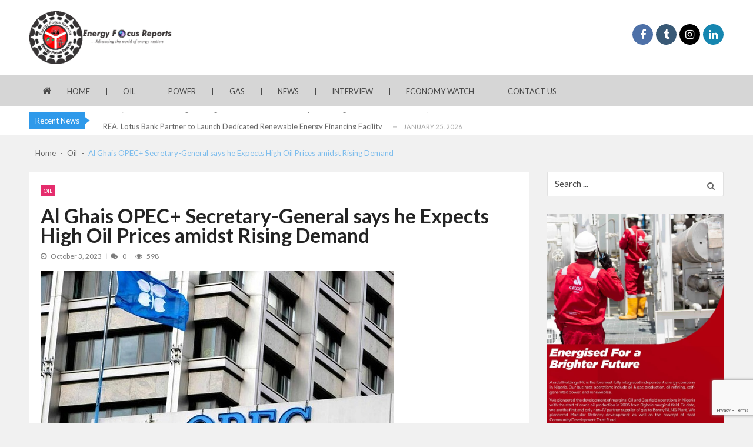

--- FILE ---
content_type: text/html; charset=UTF-8
request_url: https://www.energyfocusreport.com/al-ghais-opec-secretary-general-says-he-expects-high-oil-prices-amidst-rising-demand/
body_size: 19757
content:
<!doctype html>
<html lang="en-US" itemscope itemtype="http://schema.org/WebPage">
<head>
	<meta charset="UTF-8">
	<meta name="viewport" content="width=device-width, initial-scale=1">
	<link rel="profile" href="http://gmpg.org/xfn/11">

	<title>Al Ghais OPEC+ Secretary-General says he Expects High Oil Prices amidst Rising Demand &#8211; Energy Focus Report</title>
<meta name='robots' content='max-image-preview:large' />
	<style>img:is([sizes="auto" i], [sizes^="auto," i]) { contain-intrinsic-size: 3000px 1500px }</style>
	<link rel='dns-prefetch' href='//www.energyfocusreport.com' />
<link rel='dns-prefetch' href='//fonts.googleapis.com' />
<link rel="alternate" type="application/rss+xml" title="Energy Focus Report &raquo; Feed" href="https://www.energyfocusreport.com/feed/" />
<link rel="alternate" type="application/rss+xml" title="Energy Focus Report &raquo; Comments Feed" href="https://www.energyfocusreport.com/comments/feed/" />
<link rel="alternate" type="application/rss+xml" title="Energy Focus Report &raquo; Al Ghais OPEC+ Secretary-General says he Expects High Oil Prices amidst Rising Demand Comments Feed" href="https://www.energyfocusreport.com/al-ghais-opec-secretary-general-says-he-expects-high-oil-prices-amidst-rising-demand/feed/" />
<script type="text/javascript">
/* <![CDATA[ */
window._wpemojiSettings = {"baseUrl":"https:\/\/s.w.org\/images\/core\/emoji\/15.0.3\/72x72\/","ext":".png","svgUrl":"https:\/\/s.w.org\/images\/core\/emoji\/15.0.3\/svg\/","svgExt":".svg","source":{"concatemoji":"https:\/\/www.energyfocusreport.com\/wp-includes\/js\/wp-emoji-release.min.js?ver=203995d5d71dbd5c9da845f049b5bfa1"}};
/*! This file is auto-generated */
!function(i,n){var o,s,e;function c(e){try{var t={supportTests:e,timestamp:(new Date).valueOf()};sessionStorage.setItem(o,JSON.stringify(t))}catch(e){}}function p(e,t,n){e.clearRect(0,0,e.canvas.width,e.canvas.height),e.fillText(t,0,0);var t=new Uint32Array(e.getImageData(0,0,e.canvas.width,e.canvas.height).data),r=(e.clearRect(0,0,e.canvas.width,e.canvas.height),e.fillText(n,0,0),new Uint32Array(e.getImageData(0,0,e.canvas.width,e.canvas.height).data));return t.every(function(e,t){return e===r[t]})}function u(e,t,n){switch(t){case"flag":return n(e,"\ud83c\udff3\ufe0f\u200d\u26a7\ufe0f","\ud83c\udff3\ufe0f\u200b\u26a7\ufe0f")?!1:!n(e,"\ud83c\uddfa\ud83c\uddf3","\ud83c\uddfa\u200b\ud83c\uddf3")&&!n(e,"\ud83c\udff4\udb40\udc67\udb40\udc62\udb40\udc65\udb40\udc6e\udb40\udc67\udb40\udc7f","\ud83c\udff4\u200b\udb40\udc67\u200b\udb40\udc62\u200b\udb40\udc65\u200b\udb40\udc6e\u200b\udb40\udc67\u200b\udb40\udc7f");case"emoji":return!n(e,"\ud83d\udc26\u200d\u2b1b","\ud83d\udc26\u200b\u2b1b")}return!1}function f(e,t,n){var r="undefined"!=typeof WorkerGlobalScope&&self instanceof WorkerGlobalScope?new OffscreenCanvas(300,150):i.createElement("canvas"),a=r.getContext("2d",{willReadFrequently:!0}),o=(a.textBaseline="top",a.font="600 32px Arial",{});return e.forEach(function(e){o[e]=t(a,e,n)}),o}function t(e){var t=i.createElement("script");t.src=e,t.defer=!0,i.head.appendChild(t)}"undefined"!=typeof Promise&&(o="wpEmojiSettingsSupports",s=["flag","emoji"],n.supports={everything:!0,everythingExceptFlag:!0},e=new Promise(function(e){i.addEventListener("DOMContentLoaded",e,{once:!0})}),new Promise(function(t){var n=function(){try{var e=JSON.parse(sessionStorage.getItem(o));if("object"==typeof e&&"number"==typeof e.timestamp&&(new Date).valueOf()<e.timestamp+604800&&"object"==typeof e.supportTests)return e.supportTests}catch(e){}return null}();if(!n){if("undefined"!=typeof Worker&&"undefined"!=typeof OffscreenCanvas&&"undefined"!=typeof URL&&URL.createObjectURL&&"undefined"!=typeof Blob)try{var e="postMessage("+f.toString()+"("+[JSON.stringify(s),u.toString(),p.toString()].join(",")+"));",r=new Blob([e],{type:"text/javascript"}),a=new Worker(URL.createObjectURL(r),{name:"wpTestEmojiSupports"});return void(a.onmessage=function(e){c(n=e.data),a.terminate(),t(n)})}catch(e){}c(n=f(s,u,p))}t(n)}).then(function(e){for(var t in e)n.supports[t]=e[t],n.supports.everything=n.supports.everything&&n.supports[t],"flag"!==t&&(n.supports.everythingExceptFlag=n.supports.everythingExceptFlag&&n.supports[t]);n.supports.everythingExceptFlag=n.supports.everythingExceptFlag&&!n.supports.flag,n.DOMReady=!1,n.readyCallback=function(){n.DOMReady=!0}}).then(function(){return e}).then(function(){var e;n.supports.everything||(n.readyCallback(),(e=n.source||{}).concatemoji?t(e.concatemoji):e.wpemoji&&e.twemoji&&(t(e.twemoji),t(e.wpemoji)))}))}((window,document),window._wpemojiSettings);
/* ]]> */
</script>
<style id='wp-emoji-styles-inline-css' type='text/css'>

	img.wp-smiley, img.emoji {
		display: inline !important;
		border: none !important;
		box-shadow: none !important;
		height: 1em !important;
		width: 1em !important;
		margin: 0 0.07em !important;
		vertical-align: -0.1em !important;
		background: none !important;
		padding: 0 !important;
	}
</style>
<link rel='stylesheet' id='wp-block-library-css' href='https://www.energyfocusreport.com/wp-includes/css/dist/block-library/style.min.css?ver=203995d5d71dbd5c9da845f049b5bfa1' type='text/css' media='all' />
<style id='classic-theme-styles-inline-css' type='text/css'>
/*! This file is auto-generated */
.wp-block-button__link{color:#fff;background-color:#32373c;border-radius:9999px;box-shadow:none;text-decoration:none;padding:calc(.667em + 2px) calc(1.333em + 2px);font-size:1.125em}.wp-block-file__button{background:#32373c;color:#fff;text-decoration:none}
</style>
<style id='global-styles-inline-css' type='text/css'>
:root{--wp--preset--aspect-ratio--square: 1;--wp--preset--aspect-ratio--4-3: 4/3;--wp--preset--aspect-ratio--3-4: 3/4;--wp--preset--aspect-ratio--3-2: 3/2;--wp--preset--aspect-ratio--2-3: 2/3;--wp--preset--aspect-ratio--16-9: 16/9;--wp--preset--aspect-ratio--9-16: 9/16;--wp--preset--color--black: #000000;--wp--preset--color--cyan-bluish-gray: #abb8c3;--wp--preset--color--white: #ffffff;--wp--preset--color--pale-pink: #f78da7;--wp--preset--color--vivid-red: #cf2e2e;--wp--preset--color--luminous-vivid-orange: #ff6900;--wp--preset--color--luminous-vivid-amber: #fcb900;--wp--preset--color--light-green-cyan: #7bdcb5;--wp--preset--color--vivid-green-cyan: #00d084;--wp--preset--color--pale-cyan-blue: #8ed1fc;--wp--preset--color--vivid-cyan-blue: #0693e3;--wp--preset--color--vivid-purple: #9b51e0;--wp--preset--gradient--vivid-cyan-blue-to-vivid-purple: linear-gradient(135deg,rgba(6,147,227,1) 0%,rgb(155,81,224) 100%);--wp--preset--gradient--light-green-cyan-to-vivid-green-cyan: linear-gradient(135deg,rgb(122,220,180) 0%,rgb(0,208,130) 100%);--wp--preset--gradient--luminous-vivid-amber-to-luminous-vivid-orange: linear-gradient(135deg,rgba(252,185,0,1) 0%,rgba(255,105,0,1) 100%);--wp--preset--gradient--luminous-vivid-orange-to-vivid-red: linear-gradient(135deg,rgba(255,105,0,1) 0%,rgb(207,46,46) 100%);--wp--preset--gradient--very-light-gray-to-cyan-bluish-gray: linear-gradient(135deg,rgb(238,238,238) 0%,rgb(169,184,195) 100%);--wp--preset--gradient--cool-to-warm-spectrum: linear-gradient(135deg,rgb(74,234,220) 0%,rgb(151,120,209) 20%,rgb(207,42,186) 40%,rgb(238,44,130) 60%,rgb(251,105,98) 80%,rgb(254,248,76) 100%);--wp--preset--gradient--blush-light-purple: linear-gradient(135deg,rgb(255,206,236) 0%,rgb(152,150,240) 100%);--wp--preset--gradient--blush-bordeaux: linear-gradient(135deg,rgb(254,205,165) 0%,rgb(254,45,45) 50%,rgb(107,0,62) 100%);--wp--preset--gradient--luminous-dusk: linear-gradient(135deg,rgb(255,203,112) 0%,rgb(199,81,192) 50%,rgb(65,88,208) 100%);--wp--preset--gradient--pale-ocean: linear-gradient(135deg,rgb(255,245,203) 0%,rgb(182,227,212) 50%,rgb(51,167,181) 100%);--wp--preset--gradient--electric-grass: linear-gradient(135deg,rgb(202,248,128) 0%,rgb(113,206,126) 100%);--wp--preset--gradient--midnight: linear-gradient(135deg,rgb(2,3,129) 0%,rgb(40,116,252) 100%);--wp--preset--font-size--small: 13px;--wp--preset--font-size--medium: 20px;--wp--preset--font-size--large: 36px;--wp--preset--font-size--x-large: 42px;--wp--preset--spacing--20: 0.44rem;--wp--preset--spacing--30: 0.67rem;--wp--preset--spacing--40: 1rem;--wp--preset--spacing--50: 1.5rem;--wp--preset--spacing--60: 2.25rem;--wp--preset--spacing--70: 3.38rem;--wp--preset--spacing--80: 5.06rem;--wp--preset--shadow--natural: 6px 6px 9px rgba(0, 0, 0, 0.2);--wp--preset--shadow--deep: 12px 12px 50px rgba(0, 0, 0, 0.4);--wp--preset--shadow--sharp: 6px 6px 0px rgba(0, 0, 0, 0.2);--wp--preset--shadow--outlined: 6px 6px 0px -3px rgba(255, 255, 255, 1), 6px 6px rgba(0, 0, 0, 1);--wp--preset--shadow--crisp: 6px 6px 0px rgba(0, 0, 0, 1);}:where(.is-layout-flex){gap: 0.5em;}:where(.is-layout-grid){gap: 0.5em;}body .is-layout-flex{display: flex;}.is-layout-flex{flex-wrap: wrap;align-items: center;}.is-layout-flex > :is(*, div){margin: 0;}body .is-layout-grid{display: grid;}.is-layout-grid > :is(*, div){margin: 0;}:where(.wp-block-columns.is-layout-flex){gap: 2em;}:where(.wp-block-columns.is-layout-grid){gap: 2em;}:where(.wp-block-post-template.is-layout-flex){gap: 1.25em;}:where(.wp-block-post-template.is-layout-grid){gap: 1.25em;}.has-black-color{color: var(--wp--preset--color--black) !important;}.has-cyan-bluish-gray-color{color: var(--wp--preset--color--cyan-bluish-gray) !important;}.has-white-color{color: var(--wp--preset--color--white) !important;}.has-pale-pink-color{color: var(--wp--preset--color--pale-pink) !important;}.has-vivid-red-color{color: var(--wp--preset--color--vivid-red) !important;}.has-luminous-vivid-orange-color{color: var(--wp--preset--color--luminous-vivid-orange) !important;}.has-luminous-vivid-amber-color{color: var(--wp--preset--color--luminous-vivid-amber) !important;}.has-light-green-cyan-color{color: var(--wp--preset--color--light-green-cyan) !important;}.has-vivid-green-cyan-color{color: var(--wp--preset--color--vivid-green-cyan) !important;}.has-pale-cyan-blue-color{color: var(--wp--preset--color--pale-cyan-blue) !important;}.has-vivid-cyan-blue-color{color: var(--wp--preset--color--vivid-cyan-blue) !important;}.has-vivid-purple-color{color: var(--wp--preset--color--vivid-purple) !important;}.has-black-background-color{background-color: var(--wp--preset--color--black) !important;}.has-cyan-bluish-gray-background-color{background-color: var(--wp--preset--color--cyan-bluish-gray) !important;}.has-white-background-color{background-color: var(--wp--preset--color--white) !important;}.has-pale-pink-background-color{background-color: var(--wp--preset--color--pale-pink) !important;}.has-vivid-red-background-color{background-color: var(--wp--preset--color--vivid-red) !important;}.has-luminous-vivid-orange-background-color{background-color: var(--wp--preset--color--luminous-vivid-orange) !important;}.has-luminous-vivid-amber-background-color{background-color: var(--wp--preset--color--luminous-vivid-amber) !important;}.has-light-green-cyan-background-color{background-color: var(--wp--preset--color--light-green-cyan) !important;}.has-vivid-green-cyan-background-color{background-color: var(--wp--preset--color--vivid-green-cyan) !important;}.has-pale-cyan-blue-background-color{background-color: var(--wp--preset--color--pale-cyan-blue) !important;}.has-vivid-cyan-blue-background-color{background-color: var(--wp--preset--color--vivid-cyan-blue) !important;}.has-vivid-purple-background-color{background-color: var(--wp--preset--color--vivid-purple) !important;}.has-black-border-color{border-color: var(--wp--preset--color--black) !important;}.has-cyan-bluish-gray-border-color{border-color: var(--wp--preset--color--cyan-bluish-gray) !important;}.has-white-border-color{border-color: var(--wp--preset--color--white) !important;}.has-pale-pink-border-color{border-color: var(--wp--preset--color--pale-pink) !important;}.has-vivid-red-border-color{border-color: var(--wp--preset--color--vivid-red) !important;}.has-luminous-vivid-orange-border-color{border-color: var(--wp--preset--color--luminous-vivid-orange) !important;}.has-luminous-vivid-amber-border-color{border-color: var(--wp--preset--color--luminous-vivid-amber) !important;}.has-light-green-cyan-border-color{border-color: var(--wp--preset--color--light-green-cyan) !important;}.has-vivid-green-cyan-border-color{border-color: var(--wp--preset--color--vivid-green-cyan) !important;}.has-pale-cyan-blue-border-color{border-color: var(--wp--preset--color--pale-cyan-blue) !important;}.has-vivid-cyan-blue-border-color{border-color: var(--wp--preset--color--vivid-cyan-blue) !important;}.has-vivid-purple-border-color{border-color: var(--wp--preset--color--vivid-purple) !important;}.has-vivid-cyan-blue-to-vivid-purple-gradient-background{background: var(--wp--preset--gradient--vivid-cyan-blue-to-vivid-purple) !important;}.has-light-green-cyan-to-vivid-green-cyan-gradient-background{background: var(--wp--preset--gradient--light-green-cyan-to-vivid-green-cyan) !important;}.has-luminous-vivid-amber-to-luminous-vivid-orange-gradient-background{background: var(--wp--preset--gradient--luminous-vivid-amber-to-luminous-vivid-orange) !important;}.has-luminous-vivid-orange-to-vivid-red-gradient-background{background: var(--wp--preset--gradient--luminous-vivid-orange-to-vivid-red) !important;}.has-very-light-gray-to-cyan-bluish-gray-gradient-background{background: var(--wp--preset--gradient--very-light-gray-to-cyan-bluish-gray) !important;}.has-cool-to-warm-spectrum-gradient-background{background: var(--wp--preset--gradient--cool-to-warm-spectrum) !important;}.has-blush-light-purple-gradient-background{background: var(--wp--preset--gradient--blush-light-purple) !important;}.has-blush-bordeaux-gradient-background{background: var(--wp--preset--gradient--blush-bordeaux) !important;}.has-luminous-dusk-gradient-background{background: var(--wp--preset--gradient--luminous-dusk) !important;}.has-pale-ocean-gradient-background{background: var(--wp--preset--gradient--pale-ocean) !important;}.has-electric-grass-gradient-background{background: var(--wp--preset--gradient--electric-grass) !important;}.has-midnight-gradient-background{background: var(--wp--preset--gradient--midnight) !important;}.has-small-font-size{font-size: var(--wp--preset--font-size--small) !important;}.has-medium-font-size{font-size: var(--wp--preset--font-size--medium) !important;}.has-large-font-size{font-size: var(--wp--preset--font-size--large) !important;}.has-x-large-font-size{font-size: var(--wp--preset--font-size--x-large) !important;}
:where(.wp-block-post-template.is-layout-flex){gap: 1.25em;}:where(.wp-block-post-template.is-layout-grid){gap: 1.25em;}
:where(.wp-block-columns.is-layout-flex){gap: 2em;}:where(.wp-block-columns.is-layout-grid){gap: 2em;}
:root :where(.wp-block-pullquote){font-size: 1.5em;line-height: 1.6;}
</style>
<link rel='stylesheet' id='aptf-bxslider-css' href='https://www.energyfocusreport.com/wp-content/plugins/accesspress-twitter-feed/css/jquery.bxslider.css?ver=1.6.9' type='text/css' media='all' />
<link rel='stylesheet' id='aptf-front-css-css' href='https://www.energyfocusreport.com/wp-content/plugins/accesspress-twitter-feed/css/frontend.css?ver=1.6.9' type='text/css' media='all' />
<link rel='stylesheet' id='aptf-font-css-css' href='https://www.energyfocusreport.com/wp-content/plugins/accesspress-twitter-feed/css/fonts.css?ver=1.6.9' type='text/css' media='all' />
<link rel='stylesheet' id='contact-form-7-css' href='https://www.energyfocusreport.com/wp-content/plugins/contact-form-7/includes/css/styles.css?ver=6.1.4' type='text/css' media='all' />
<link rel='stylesheet' id='rs-plugin-settings-css' href='https://www.energyfocusreport.com/wp-content/plugins/revslider/public/assets/css/rs6.css?ver=6.2.15' type='text/css' media='all' />
<style id='rs-plugin-settings-inline-css' type='text/css'>
#rs-demo-id {}
</style>
<link rel='stylesheet' id='vmagazine-shortcodes-front-css' href='https://www.energyfocusreport.com/wp-content/plugins/vmagazine-companion/assets/css/shortcodes.css?ver=203995d5d71dbd5c9da845f049b5bfa1' type='text/css' media='all' />
<link rel='stylesheet' id='vmagazine-google-fonts-css' href='//fonts.googleapis.com/css?family=Open+Sans%3A400%2C600%2C700%2C400italic%2C300%7CPoppins%3A300%2C400%2C500%2C600%2C700%7CMontserrat%3A300%2C300i%2C400%2C800%2C800i%7CLato%3A300%2C400%2C700%2C900&#038;ver=203995d5d71dbd5c9da845f049b5bfa1' type='text/css' media='all' />
<link rel='stylesheet' id='scrollbar-style-css' href='https://www.energyfocusreport.com/wp-content/themes/vmagazine/assets/library/mCustomScrollbar/jquery.mCustomScrollbar.min.css?ver=1.1.7' type='text/css' media='all' />
<link rel='stylesheet' id='elegant-fonts-css' href='https://www.energyfocusreport.com/wp-content/themes/vmagazine/assets/library/elegant_font/HTML-CSS/style.css?ver=1.1.7' type='text/css' media='all' />
<link rel='stylesheet' id='lightslider-style-css' href='https://www.energyfocusreport.com/wp-content/themes/vmagazine/assets/library/lightslider/lightslider.css?ver=1.1.7' type='text/css' media='all' />
<link rel='stylesheet' id='font-awesome-style-css' href='https://www.energyfocusreport.com/wp-content/themes/vmagazine/assets/library/font-awesome/css/font-awesome.min.css?ver=1.1.7' type='text/css' media='all' />
<link rel='stylesheet' id='animate-css-css' href='https://www.energyfocusreport.com/wp-content/themes/vmagazine/assets/css/animate.css?ver=1.1.7' type='text/css' media='all' />
<link rel='stylesheet' id='prettyPhoto-style-css' href='https://www.energyfocusreport.com/wp-content/themes/vmagazine/assets/library/prettyPhoto/css/prettyPhoto.css?ver=1.1.7' type='text/css' media='all' />
<link rel='stylesheet' id='slick-style-css' href='https://www.energyfocusreport.com/wp-content/themes/vmagazine/assets/library/slick/slick.css?ver=1.1.7' type='text/css' media='all' />
<link rel='stylesheet' id='slick-style1-css' href='https://www.energyfocusreport.com/wp-content/themes/vmagazine/assets/library/slick/slick-theme.css?ver=1.1.7' type='text/css' media='all' />
<link rel='stylesheet' id='vmagazine-style-css' href='https://www.energyfocusreport.com/wp-content/themes/vmagazine/style.css?ver=1.1.7' type='text/css' media='all' />
<style id='vmagazine-style-inline-css' type='text/css'>
 body{
            font-family : Lato;
            font-weight : 400;
            text-decoration : none;
            text-transform : none;
            font-size : 15px;
            line-height : 1.5;
            color : #666;
        } .entry-content h1,h1{
            font-family : Lato;
            font-weight : 700;
            text-decoration : none;
            text-transform : none;
            font-size : 30px;
            line-height : 1.1;
            color : #252525;
        } .entry-content h2,h2{
            font-family : Lato;
            font-weight : 700;
            text-decoration : none;
            text-transform : none;
            font-size : 26px;
            line-height : 1.1;
            color : #252525;
        } .entry-content h3,h3,.vmagazine-rec-posts.recent-post-widget .recent-posts-content .recent-post-content a{
            font-family : Lato;
            font-weight : 700;
            text-decoration : none;
            text-transform : none;
            font-size : 22px;
            line-height : 1.1;
            color : #252525;
        } .entry-content h4,.widget-title,h4{
            font-family : Lato;
            font-weight : 700;
            text-decoration : none;
            text-transform : none;
            font-size : 20px;
            line-height : 1.1;
            color : #252525;
        } .entry-content h5,h5{
            font-family : Lato;
            font-weight : 700;
            text-decoration : none;
            text-transform : none;
            font-size : 18px;
            line-height : 1.1;
            color : #252525;
        } .entry-content h6,h6{
            font-family : Lato;
            font-weight : 700;
            text-decoration : none;
            text-transform : none;
            font-size : 16px;
            line-height : 1.1;
            color : #252525;
        }header.header-layout2 nav.main-navigation .nav-wrapper .menu-mmnu-container ul li.menu-item a,
    header.header-layout1 nav.main-navigation .nav-wrapper .menu-mmnu-container ul li.menu-item a, header.header-layout3 nav.main-navigation .nav-wrapper .menu-mmnu-container ul li.menu-item a,
    header.header-layout4 nav.main-navigation .nav-wrapper .menu-mmnu-container ul li.menu-item a{
        font-family : Lato;
        font-style : normal;
        font-weight : 400;
        text-decoration : none;
        text-transform : uppercase;
        font-size : 13px;
        color : #fff;
    }

        .vmagazine-loader{
            background-color: #fff;
        }
        #loading1 #object,
        #loading2 .object,
        #loading5 .object,
        #loading6 .object,
        #loading7 .object,
        #loading8 .object,
        #loading9 .object,
        #loading10 .object,
        #loading11 .object,
        #loading12 .object-one,
        #loading12 .object-two,
        #loading13 .object,
        #loading14 .object,
        #loading15 .object,
        #loading16 .object,
        #loading17 .object,
        #loading18 .object{
            background-color: #e52d6d;
        }
             #loading3 .object,
            #loading4 .object{
            border-color: #e52d6d !important;
        }
                span.cat-links .cat-44{
                        background: #e52d6d;
                }
                span.cat-links .cat-45{
                        background: #e52d6d;
                }
                span.cat-links .cat-42{
                        background: #e52d6d;
                }
                span.cat-links .cat-43{
                        background: #e52d6d;
                }
                span.cat-links .cat-77{
                        background: #e52d6d;
                }
                span.cat-links .cat-69{
                        background: #e52d6d;
                }
                span.cat-links .cat-40{
                        background: #e52d6d;
                }
                span.cat-links .cat-41{
                        background: #e52d6d;
                }
                span.cat-links .cat-1{
                        background: #e52d6d;
                }
        .mob-search-form,.mobile-navigation{
            background-color: ;
        }
        .template-two .site-footer .widget-title span{
            background: #1f2024 !important;
        }
        .vmagazine-home-wrapp,.vmagazine-container,
        .boxed-width .vmagazine-main-wrapper,
        .boxed-width header.header-layout3 .site-main-nav-wrapper.menu-fixed-triggered, .boxed-width header .vmagazine-nav-wrapper.menu-fixed-triggered,
        .boxed-width .vmagazine-container,.vmagazine-fullwid-slider .vmagazine-container,
        .vmagazine-fullwid-slider.block_layout_2 .single-post .post-content-wrapper,
        .vmagazine-breadcrumb-wrapper .vmagazine-bread-home,
        .boxed-width .vmagazine-fullwid-slider.block_layout_2 .single-post .post-content-wrapper
        {
                max-width: 1200px;
        }
        .template-two .widget-title span, .template-two .block-title span,
        .template-two .block-header .child-cat-tabs,
        .template-two .vmagazine-mul-cat-tabbed .block-header .multiple-child-cat-tabs,
        .template-two .vmagazine-block-post-slider .block-header .multiple-child-cat-tabs-post-slider,
        .template-two .vmagazine-slider-tab-carousel .slider-cat-tabs-carousel,
        .template-two .vmagazine-slider-tab-carousel .block-header h4.block-title span.title-bg, .template-two .vmagazine-related-wrapper h4.related-title span.title-bg
        {
            background: #f1f1f1!important;
        }
    .vmagazine-ticker-wrapper .default-layout .vmagazine-ticker-caption span, 
    .vmagazine-ticker-wrapper .layout-two .vmagazine-ticker-caption span,
    header.header-layout4 nav.main-navigation .nav-wrapper .menu-mmnu-container ul li.menu-item a:hover,
    a.scrollup,a.scrollup:hover,.widget .tagcloud a:hover,span.cat-links a,.entry-footer .edit-link a.post-edit-link,
    .template-three .widget-title:before, .template-three .block-title:before,.template-three .widget-title span, .template-three .block-title span,.widget-title:after, .block-title:after,
    .template-four .widget-title span, .template-four .block-title span, .template-four .vmagazine-container #primary.vmagazine-content .vmagazine-related-wrapper h4.related-title span.title-bg, .template-four .comment-respond h4.comment-reply-title span, .template-four .vmagazine-container #primary.vmagazine-content .post-review-wrapper h4.section-title span,.template-five .widget-title:before, .template-five .block-title:before,
    .template-five .widget-title span, .template-five .block-title span,.vmagazine-archive-layout2 .vmagazine-container main.site-main article .archive-post .entry-content a.vmagazine-archive-more, .vmagazine-archive-layout2 .vmagazine-container main.site-main article .archive-post .entry-content a.vmagazine-archive-more, .vmagazine-archive-layout2 .vmagazine-container main.site-main article .archive-post .entry-content a.vmagazine-archive-more,.vmagazine-container #primary.vmagazine-content .vmagazine-related-wrapper h4.related-title:after, .vmagazine-container #primary.vmagazine-content .post-review-wrapper .section-title:after, .vmagazine-container #primary.vmagazine-content .comment-respond .comment-reply-title:after,
    .vmagazine-container #primary.vmagazine-content .comment-respond .comment-form .form-submit input.submit,.widget .custom-html-widget .tnp-field-button input.tnp-button,.woocommerce-page .vmagazine-container.sidebar-shop .widget_price_filter .ui-slider .ui-slider-range,.woocommerce-page .vmagazine-container.sidebar-shop ul.products li.product .product-img-wrap a.button,.woocommerce-page .vmagazine-container.sidebar-shop ul.products li.product .onsale, .sidebar-shop .sale span.onsale,.woocommerce #respond input#submit.alt, .woocommerce a.button.alt, .woocommerce button.button.alt, .woocommerce input.button.alt,.woocommerce #respond input#submit.alt:hover, .woocommerce a.button.alt:hover, .woocommerce button.button.alt:hover, .woocommerce input.button.alt:hover,.woocommerce #respond input#submit, .woocommerce a.button, .woocommerce button.button, .woocommerce input.button,.woocommerce #respond input#submit:hover, .woocommerce a.button:hover, .woocommerce button.button:hover, .woocommerce input.button:hover,header ul.site-header-cart li span.count,
    header ul.site-header-cart li.cart-items .widget_shopping_cart p.woocommerce-mini-cart__buttons a.button:hover,
    .widget .tagcloud a:hover, .top-footer-wrap .vmagazine-container .widget.widget_tag_cloud .tagcloud a:hover,
    header.header-layout3 .site-main-nav-wrapper .top-right .vmagazine-search-form-primary form.search-form label:before,
    .vmagazine-archive-layout1 .vmagazine-container #primary article .archive-wrapper .entry-content a.vmagazine-archive-more,
    .vmagazine-container #primary.vmagazine-content .entry-content nav.post-navigation .nav-links a:hover:before,
    .vmagazine-archive-layout4 .vmagazine-container #primary article .entry-content a.vmagazine-archive-more,
    header.header-layout2 .logo-ad-wrapper .middle-search form.search-form:after,
    .ap_toggle .ap_toggle_title,.ap_tagline_box.ap-bg-box,.ap-team .member-social-group a, .horizontal .ap_tab_group .tab-title.active, .horizontal .ap_tab_group .tab-title.hover, .vertical .ap_tab_group .tab-title.active, .vertical .ap_tab_group .tab-title.hover,
    .template-three .vmagazine-container #primary.vmagazine-content .post-review-wrapper h4.section-title span, .template-three .vmagazine-container #primary.vmagazine-content .vmagazine-related-wrapper h4.related-title span, .template-three .vmagazine-container #primary.vmagazine-content .comment-respond h4.comment-reply-title span, .template-three .vmagazine-container #primary.vmagazine-content .post-review-wrapper h4.section-title span.title-bg,
    .template-three .vmagazine-container #primary.vmagazine-content .post-review-wrapper h4.section-title:before, .template-three .vmagazine-container #primary.vmagazine-content .vmagazine-related-wrapper h4.related-title:before, .template-three .vmagazine-container #primary.vmagazine-content .comment-respond h4.comment-reply-title:before, .template-three .vmagazine-container #primary.vmagazine-content .post-review-wrapper h4.section-title:before,
    .vmagazine-container #primary.vmagazine-content .post-password-form input[type='submit'],
    .woocommerce .cart .button, .woocommerce .cart input.button,
    .dot_1,.vmagazine-grid-list.list #loading-grid .dot_1,
    span.view-all a:hover,.block-post-wrapper.block_layout_3 .view-all a:hover,
    .vmagazine-post-col.block_layout_1 span.view-all a:hover,
    .vmagazine-mul-cat.block-post-wrapper.layout-two .block-content-wrapper .right-posts-wrapper .view-all a:hover,
    .block-post-wrapper.list .gl-posts a.vm-ajax-load-more:hover, .block-post-wrapper.grid-two .gl-posts a.vm-ajax-load-more:hover,
    .vmagazine-cat-slider.block-post-wrapper.block_layout_1 .content-wrapper-featured-slider .lSSlideWrapper li.single-post .post-caption p span.read-more a,.template-five .vmagazine-container #primary.vmagazine-content .comment-respond .comment-reply-title span.title-bg,
    .template-three .vmagazine-container #primary.vmagazine-content .vmagazine-author-metabox h4.box-title span.title-bg,
    .template-three .vmagazine-container #primary.vmagazine-content .vmagazine-author-metabox h4.box-title:before,
    .vmagazine-container #primary.vmagazine-content .vmagazine-author-metabox .box-title:after,
    .template-five .vmagazine-container #primary.vmagazine-content .vmagazine-related-wrapper h4.related-title span.title-bg,
    .template-five .vmagazine-container #primary.vmagazine-content .vmagazine-author-metabox .box-title span.title-bg,
    .middle-search .block-loader .dot_1,.no-results.not-found form.search-form input.search-submit,
    .widget_vmagazine_categories_tabbed .vmagazine-tabbed-wrapper ul#vmagazine-widget-tabbed li.active a, .widget_vmagazine_categories_tabbed .vmagazine-tabbed-wrapper ul#vmagazine-widget-tabbed li a:hover,
    .vmagazine-container #primary .entry-content .post-tag .tags-links a,
    .vmagazine-cat-slider.block-post-wrapper.block_layout_1 .lSSlideWrapper .lSAction > a:hover,
    .related-content-wrapper a.vmagazine-related-more,
    .vmagazine-container #primary .post-review-wrapper .review-inner-wrap .percent-review-wrapper .percent-rating-bar-wrap div, .vmagazine-container #primary .post-review-wrapper .review-inner-wrap .points-review-wrapper .percent-rating-bar-wrap div,
    .vmagazine-fullwid-slider.block_layout_1 .slick-slider .post-content-wrapper h3.extra-large-font a:hover,
    .vmagazine-post-carousel.block_layout_2 .block-carousel .single-post:hover .post-caption h3.large-font a,
    .vmagazine-container #primary .comment-respond .comment-reply-title:after,
    .template-five .vmagazine-container #primary .vmagazine-author-metabox .box-title span.title-bg, .template-five .vmagazine-container #primary .vmagazine-related-wrapper h4.related-title span.title-bg, .template-five .vmagazine-container #primary .post-review-wrapper .section-title span.title-bg, .template-five .vmagazine-container #primary .comment-respond .comment-reply-title span.title-bg,.vmagazine-post-carousel .block-carousel button.slick-arrow:hover,.vmagazine-block-post-slider .block-content-wrapper .block-post-slider-wrapper button.slick-arrow:hover,.vmagazine-timeline-post .timeline-post-wrapper .single-post .post-date .blog-date-inner span.posted-day,
    .vmagazine-slider-tab-carousel .block-content-wrapper-carousel button.slick-arrow:hover,.slider-tab-wrapper .block-post-wrapper.block_layout_1 .block-content-wrapper .tab-cat-slider.slick-slider .slick-dots li button:before,.widget.widget_vmagazine_video_player .vmagazine-yt-player .vmagazine-video-holder .video-thumbs .video-controls,
    .vmagazine-mul-cat-tabbed .block-header .multiple-child-cat-tabs .vmagazine-tabbed-links li.active a, .vmagazine-mul-cat-tabbed .block-header .multiple-child-cat-tabs .vmagazine-tabbed-links li a:hover,
    .vmagazine-mul-cat.block-post-wrapper.layout-two .block-header .child-cat-tabs .vmagazine-tab-links li.active a, .vmagazine-mul-cat.block-post-wrapper.layout-two .block-header .child-cat-tabs .vmagazine-tab-links li a:hover,
    .vmagazine-block-post-slider .block-header .multiple-child-cat-tabs-post-slider .vmagazine-tabbed-post-slider li.active a, .vmagazine-block-post-slider .block-header .multiple-child-cat-tabs-post-slider .vmagazine-tabbed-post-slider li a:hover,
    .vmagazine-slider-tab-carousel .slider-cat-tabs-carousel .slider-tab-links-carousel li.active a, .vmagazine-slider-tab-carousel .slider-cat-tabs-carousel .slider-tab-links-carousel li a:hover,
    .vmagazine-mul-cat.layout-one .block-header .child-cat-tabs .vmagazine-tab-links li.active a, .vmagazine-mul-cat.layout-one .block-header .child-cat-tabs .vmagazine-tab-links li a:hover,.cat-style-2 .vmagazine-rec-posts.recent-post-widget .recent-posts-content .recent-post-content span a,.site-footer.footer-4 .social li a:hover,.site-footer.footer-4 .icon-title:after
    {
        background: #2e99ea;
    }
    a:hover,.vmagazine-ticker-wrapper .layout-two .ticker-tags ul li a:hover,
    header.header-layout2 nav.main-navigation .nav-wrapper .index-icon a:hover, header.header-layout1 nav.main-navigation .nav-wrapper .index-icon a:hover, header.header-layout3 nav.main-navigation .nav-wrapper .index-icon a:hover, header.header-layout4 nav.main-navigation .nav-wrapper .index-icon a:hover,
    .widget.widget_categories ul li,.widget.widget_categories ul li a:hover,footer .buttom-footer.footer_one .footer-credit .footer-social ul.social li a:hover,header.header-layout4 .logo-wrapper-section .vmagazine-container .social-icons ul.social li a:hover,header.header-layout2 nav.main-navigation .nav-wrapper .menu-mmnu-container ul li.menu-item .sub-menu li a:hover, header.header-layout1 nav.main-navigation .nav-wrapper .menu-mmnu-container ul li.menu-item .sub-menu li a:hover, header.header-layout3 nav.main-navigation .nav-wrapper .menu-mmnu-container ul li.menu-item .sub-menu li a:hover, header.header-layout4 nav.main-navigation .nav-wrapper .menu-mmnu-container ul li.menu-item .sub-menu li a:hover,header.header-layout2 nav.main-navigation .nav-wrapper .menu-mmnu-container ul li.menu-item .sub-menu.mega-sub-menu .ap-mega-menu-con-wrap .cat-con-section .menu-post-block h3 a:hover, header.header-layout1 nav.main-navigation .nav-wrapper .menu-mmnu-container ul li.menu-item .sub-menu.mega-sub-menu .ap-mega-menu-con-wrap .cat-con-section .menu-post-block h3 a:hover, header.header-layout3 nav.main-navigation .nav-wrapper .menu-mmnu-container ul li.menu-item .sub-menu.mega-sub-menu .ap-mega-menu-con-wrap .cat-con-section .menu-post-block h3 a:hover, header.header-layout4 nav.main-navigation .nav-wrapper .menu-mmnu-container ul li.menu-item .sub-menu.mega-sub-menu .ap-mega-menu-con-wrap .cat-con-section .menu-post-block h3 a:hover,.vmagazine-breadcrumb-wrapper .vmagazine-bread-home span.current,.vmagazine-container .vmagazine-sidebar .widget.widget_archive ul li,.vmagazine-container .vmagazine-sidebar .widget.widget_archive ul li a:hover,
    .vmagazine-container .vmagazine-sidebar .widget.widget_nav_menu .menu-main-menu-container ul li a:hover, .vmagazine-container .vmagazine-sidebar .widget.widget_rss ul li a:hover, .vmagazine-container .vmagazine-sidebar .widget.widget_recent_entries ul li a:hover, .vmagazine-container .vmagazine-sidebar .widget.widget_meta ul li a:hover, .vmagazine-container .vmagazine-sidebar .widget.widget_pages ul li a:hover,.site-footer .footer-widgets .widget_vmagazine_info .footer_info_wrap .info_wrap div span:first-of-type,
    .vmagazine-container #primary.vmagazine-content .entry-content nav.post-navigation .nav-links a:hover p,
    .vmagazine-container #primary.vmagazine-content .post-review-wrapper .review-inner-wrap .summary-wrapper .total-reivew-wrapper span.stars-count,.vmagazine-container #primary.vmagazine-content .post-review-wrapper .review-inner-wrap .stars-review-wrapper .review-featured-wrap span.stars-count span.star-value,header.header-layout1 .vmagazine-top-header .top-menu ul li a:hover, header.header-layout3 .vmagazine-top-header .top-menu ul li a:hover,header.header-layout1 .vmagazine-top-header .top-left ul.social li a:hover, header.header-layout3 .vmagazine-top-header .top-right ul.social li a:hover,header.header-layout1 nav.main-navigation .nav-wrapper .menu-mmnu-container ul li.menu-item a:hover, header.header-layout3 nav.main-navigation .nav-wrapper .menu-mmnu-container ul li.menu-item a:hover,header.header-layout2 nav.main-navigation .nav-wrapper .menu-mmnu-container ul li.menu-item .sub-menu li.menu-item.menu-item-has-children:hover:after, header.header-layout1 nav.main-navigation .nav-wrapper .menu-mmnu-container ul li.menu-item .sub-menu li.menu-item.menu-item-has-children:hover:after, header.header-layout3 nav.main-navigation .nav-wrapper .menu-mmnu-container ul li.menu-item .sub-menu li.menu-item.menu-item-has-children:hover:after, header.header-layout4 nav.main-navigation .nav-wrapper .menu-mmnu-container ul li.menu-item .sub-menu li.menu-item.menu-item-has-children:hover:after,header.header-layout2 nav.main-navigation .nav-wrapper .menu-mmnu-container ul li.menu-item .sub-menu li .menu-post-block:hover a, header.header-layout1 nav.main-navigation .nav-wrapper .menu-mmnu-container ul li.menu-item .sub-menu li .menu-post-block:hover a, header.header-layout3 nav.main-navigation .nav-wrapper .menu-mmnu-container ul li.menu-item .sub-menu li .menu-post-block:hover a, header.header-layout4 nav.main-navigation .nav-wrapper .menu-mmnu-container ul li.menu-item .sub-menu li .menu-post-block:hover a,header.header-layout2 nav.main-navigation .nav-wrapper .menu-mmnu-container ul li.menu-item:hover a,.woocommerce-page .vmagazine-container.sidebar-shop ul.products li.product:hover a.woocommerce-LoopProduct-link h2,.woocommerce-page .vmagazine-container.sidebar-shop ul.products span.price,.woocommerce-page .vmagazine-container.sidebar-shop .vmagazine-sidebar .widget_product_categories .product-categories li,.woocommerce-page .vmagazine-container.sidebar-shop .vmagazine-sidebar .widget_product_categories .product-categories li a:hover,.woocommerce-page .vmagazine-container.sidebar-shop .widget_top_rated_products ul.product_list_widget li ins span.woocommerce-Price-amount, .woocommerce-page .vmagazine-container.sidebar-shop .widget_recent_reviews ul.product_list_widget li ins span.woocommerce-Price-amount,.woocommerce-page .vmagazine-container.sidebar-shop .widget_top_rated_products ul.product_list_widget li:hover a, .woocommerce-page .vmagazine-container.sidebar-shop .widget_recent_reviews ul.product_list_widget li:hover a,.woocommerce div.product p.price, .woocommerce div.product span.price,.comment-form-rating p.stars,header ul.site-header-cart li.cart-items .widget_shopping_cart p.woocommerce-mini-cart__buttons a.button,footer .buttom-footer.footer_one .footer-btm-wrap .vmagazine-btm-ftr .footer-nav ul li a:hover,
    .vmagazine-container .vmagazine-sidebar .widget.widget_nav_menu ul li, .vmagazine-container .vmagazine-sidebar .widget.widget_rss ul li, .vmagazine-container .vmagazine-sidebar .widget.widget_recent_entries ul li, .vmagazine-container .vmagazine-sidebar .widget.widget_recent_comments ul li, .vmagazine-container .vmagazine-sidebar .widget.widget_meta ul li, .vmagazine-container .vmagazine-sidebar .widget.widget_pages ul li, .top-footer-wrap .vmagazine-container .widget.widget_meta ul li, .top-footer-wrap .vmagazine-container .widget.widget_pages ul li, .top-footer-wrap .vmagazine-container .widget.widget_recent_comments ul li, .top-footer-wrap .vmagazine-container .widget.widget_recent_entries ul li, .top-footer-wrap .vmagazine-container .widget.widget_rss ul li, .top-footer-wrap .vmagazine-container .widget.widget_nav_menu ul li, .top-footer-wrap .vmagazine-container .widget.widget_archive ul li,
    .vmagazine-container .vmagazine-sidebar .widget.widget_nav_menu ul li a:hover, .vmagazine-container .vmagazine-sidebar .widget.widget_rss ul li a:hover, .vmagazine-container .vmagazine-sidebar .widget.widget_recent_entries ul li a:hover, .vmagazine-container .vmagazine-sidebar .widget.widget_meta ul li a:hover, .vmagazine-container .vmagazine-sidebar .widget.widget_pages ul li a:hover, .top-footer-wrap .vmagazine-container .widget_pages ul li a:hover, .top-footer-wrap .vmagazine-container .widget.widget_meta ul li a:hover, .top-footer-wrap .vmagazine-container .widget.widget_pages ul li a:hover, .top-footer-wrap .vmagazine-container .widget.widget_recent_comments ul li a:hover, .top-footer-wrap .vmagazine-container .widget.widget_recent_entries ul li a:hover, .top-footer-wrap .vmagazine-container .widget.widget_rss ul li a:hover, .top-footer-wrap .vmagazine-container .widget.widget_nav_menu ul li a:hover, .top-footer-wrap .vmagazine-container .widget.widget_archive ul li a:hover,
    .vmagazine-archive-layout2 .vmagazine-container main.site-main article .archive-post .entry-content a.vmagazine-archive-more:hover, .vmagazine-archive-layout2 .vmagazine-container main.site-main article .archive-post .entry-content a.vmagazine-archive-more:hover, .vmagazine-archive-layout2 .vmagazine-container main.site-main article .archive-post .entry-content a.vmagazine-archive-more:hover,
    .vmagazine-archive-layout1 .vmagazine-container #primary article .archive-wrapper .entry-content a.vmagazine-archive-more:hover,
    .vmagazine-container #primary.vmagazine-content .post-password-form input[type='submit']:hover,
    .vmagazine-archive-layout4 .vmagazine-container #primary article .entry-content a.vmagazine-archive-more:hover,
    .vmagazine-container #primary .entry-content .post-tag .tags-links a:hover,
    .vmagazine-archive-layout2 .vmagazine-container main.site-main article .archive-post .entry-content a.vmagazine-archive-more:hover:after,
    .vmagazine-slider-tab-carousel .block-content-wrapper-carousel .single-post:hover .post-caption h3,
    .woocommerce-page .vmagazine-container.sidebar-shop .widget_top_rated_products ul.product_list_widget li:hover a,
    .woocommerce-page .vmagazine-container.sidebar-shop .widget_recently_viewed_products ul.product_list_widget li:hover a,
    .woocommerce-page .vmagazine-container.sidebar-shop .widget_products ul.product_list_widget li:hover a,
    .woocommerce-page .vmagazine-container.sidebar-shop .widget_recent_reviews ul.product_list_widget li:hover a,
    .related-content-wrapper a.vmagazine-related-more:hover,
    .vmagazine-block-post-slider .block-content-wrapper .block-post-slider-wrapper .slider-item-wrapper .slider-bigthumb:hover .post-captions h3.large-font a, .vmagazine-block-post-slider .block-content-wrapper .block-post-slider-wrapper .small-thumbs-wrapper .small-thumbs-inner .slider-smallthumb:hover .post-captions h3.large-font a,.vmagazine-post-carousel .block-carousel .single-post:hover .post-caption h3.large-font a,.vmea-post-block-five-inner .slick-dots li button:before,.vmagazine-rec-posts.recent-post-widget .recent-posts-content .recent-post-content a:hover, .widget .vmagazine-rec-posts.recent-post-widget .recent-posts-content .recent-post-content span a:hover
    {
        color: #2e99ea;
    }
    .lSSlideOuter .lSPager.lSpg > li:hover a, .lSSlideOuter .lSPager.lSpg > li a:hover, .lSSlideOuter .lSPager.lSpg > li.active a,
    .widget.widget_vmagazine_video_player .vmagazine-yt-player .vmagazine-video-holder .video-thumbs .mCS-dark.mCSB_scrollTools .mCSB_dragger .mCSB_dragger_bar
    {
        background-color: #2e99ea;
    }
    .widget .tagcloud a:hover,.vmagazine-container .vmagazine-sidebar .widget.widget_search form.search-form input.search-field:focus,.site-footer .footer-widgets .widget .tagcloud a:hover,header ul.site-header-cart li.cart-items .widget_shopping_cart p.woocommerce-mini-cart__buttons a.button,.widget .tagcloud a:hover, .top-footer-wrap .vmagazine-container .widget.widget_tag_cloud .tagcloud a:hover,
    .vmagazine-container #primary.vmagazine-content .entry-content nav.post-navigation .nav-links a:hover:before,
    .vmagazine-archive-layout2 .vmagazine-container main.site-main article .archive-post .entry-content a.vmagazine-archive-more, .vmagazine-archive-layout2 .vmagazine-container main.site-main article .archive-post .entry-content a.vmagazine-archive-more, .vmagazine-archive-layout2 .vmagazine-container main.site-main article .archive-post .entry-content a.vmagazine-archive-more,
    .ap_toggle,.ap_tagline_box.ap-all-border-box,.ap_tagline_box.ap-left-border-box,
    .vmagazine-archive-layout4 .vmagazine-container #primary article .entry-content a.vmagazine-archive-more,
    .vmagazine-archive-layout1 .vmagazine-container #primary article .archive-wrapper .entry-content a.vmagazine-archive-more,
    .vmagazine-container #primary.vmagazine-content .post-password-form input[type='submit'],
    .vmagazine-container #primary.vmagazine-content .post-password-form input[type='submit']:hover,
    .vmagazine-archive-layout2 .vmagazine-container main.site-main article.sticky .archive-post,
    .woocommerce-info,span.view-all a:hover,.vmagazine-post-col.block_layout_1 span.view-all a:hover,
    header.header-layout4 .logo-wrapper-section .vmagazine-container .vmagazine-search-form-primary form.search-form input.search-field:focus,
    .block-post-wrapper.block_layout_3 .view-all a:hover,
    .vmagazine-mul-cat.block-post-wrapper.layout-two .block-content-wrapper .right-posts-wrapper .view-all a:hover,
    .block-post-wrapper.list .gl-posts a.vm-ajax-load-more:hover, .block-post-wrapper.grid-two .gl-posts a.vm-ajax-load-more:hover,
    .vmagazine-cat-slider.block-post-wrapper.block_layout_1 .content-wrapper-featured-slider .lSSlideWrapper li.single-post .post-caption p span.read-more a,
    .no-results.not-found form.search-form input.search-submit,
    .vmagazine-container #primary .entry-content .post-tag .tags-links a,
    .related-content-wrapper a.vmagazine-related-more,.vmea-slider-block-one .thumb-outer-wrapp .slick-slide.slick-current
    {
        border-color: #2e99ea;
    }
    .vmagazine-container .vmagazine-sidebar .widget.widget_recent_comments ul li span.comment-author-link,
    .vmagazine-container .vmagazine-sidebar .widget.widget_rss ul li a,.woocommerce-page .vmagazine-container.sidebar-shop .widget_recent_reviews ul.product_list_widget li .reviewer,
    .vmagazine-breadcrumb-wrapper .vmagazine-bread-home li.current
    {
        color: rgba(46,153,234,0.6);
    }
    .vmagazine-container .vmagazine-sidebar .widget.widget_search form.search-form input.search-field:hover
    {
        border-color: rgba(46,153,234,0.3);
    }
    .lSSlideOuter .lSPager.lSpg > li a
    {
        background-color: rgba(46,153,234,0.3);
    }
    .template-two .widget-title:before, .template-two .block-title:before,
    .template-two .vmagazine-container #primary.vmagazine-content .comment-respond h4.comment-reply-title:before, .template-two .vmagazine-container #primary.vmagazine-content .vmagazine-related-wrapper h4.related-title:before, .template-two .vmagazine-container #primary.vmagazine-content .post-review-wrapper .section-title:before,
    .template-two .vmagazine-container #primary.vmagazine-content .vmagazine-author-metabox h4.box-title:before{
        background: rgba(46,153,234,0.2);
    }
    .template-three .widget-title span:after, .template-three .block-title span:after,
    .template-three .vmagazine-container #primary.vmagazine-content .post-review-wrapper h4.section-title span:after, .template-three .vmagazine-container #primary.vmagazine-content .vmagazine-related-wrapper h4.related-title span:after, .template-three .vmagazine-container #primary.vmagazine-content .comment-respond h4.comment-reply-title span:after, .template-three .vmagazine-container #primary.vmagazine-content .post-review-wrapper h4.section-title span.title-bg:after,
    .template-three .vmagazine-container #primary.vmagazine-content .vmagazine-author-metabox h4.box-title span.title-bg:after,
    .vmagazine-ticker-wrapper .default-layout .vmagazine-ticker-caption span:before, .vmagazine-ticker-wrapper .layout-two .vmagazine-ticker-caption span:before
    {
        border-color: transparent transparent transparent #2e99ea;
    }
    .vmagazine-rec-posts.recent-post-widget .recent-posts-content .recent-post-content span a:hover{
        color: rgba(46,153,234,0.6);
    }
    header.header-layout3 .site-main-nav-wrapper .top-right .vmagazine-search-form-primary{
        border-top: solid 2px #2e99ea;
    }
    .template-four .widget-title span:after, .template-four .block-title span:after, .template-four .vmagazine-container #primary.vmagazine-content .vmagazine-related-wrapper h4.related-title span.title-bg:after, .template-four .comment-respond h4.comment-reply-title span:after, .template-four .vmagazine-container #primary.vmagazine-content .post-review-wrapper h4.section-title span:after
    {
        border-color: #2e99ea transparent transparent transparent;
    }
    .vmagazine-post-carousel .block-carousel .slick-dots li button::before, .vmagazine-post-carousel .block-carousel li.slick-active button:before,
    .vmagazine-block-post-slider .block-content-wrapper .block-post-slider-wrapper .slick-dots li button::before, .vmagazine-block-post-slider .block-content-wrapper .block-post-slider-wrapper li.slick-active button:before,.vmagazine-slider-tab-carousel .block-content-wrapper-carousel .slick-dots li button::before, .vmagazine-slider-tab-carousel .block-content-wrapper-carousel .slick-dots li.slick-active button::before
    {
        background: rgba(46,153,234,0.6);
    }
    .slider-tab-wrapper .block-post-wrapper.block_layout_1 .block-content-wrapper .tab-cat-slider.slick-slider .slick-active.slick-center .post-thumb .image-overlay
    {
        background: rgba(46,153,234,0.4);
    }
    .vmagazine-post-carousel .block-carousel ul.slick-dots:before,.vmagazine-block-post-slider .block-content-wrapper .block-post-slider-wrapper ul.slick-dots:before,.vmagazine-block-post-slider .block-content-wrapper .block-post-slider-wrapper ul.slick-dots:after,.vmagazine-post-carousel .block-carousel ul.slick-dots:after,.vmagazine-slider-tab-carousel .block-content-wrapper-carousel ul.slick-dots:before,.vmagazine-slider-tab-carousel .block-content-wrapper-carousel ul.slick-dots:after
    {
        background: rgba(46,153,234,0.4);
    }
    .site-main-nav-wrapper, header.header-layout2 .vmagazine-nav-wrapper,
    header.header-layout1 .vmagazine-nav-wrapper, 
    header.header-layout3 .site-main-nav-wrapper,
    .boxed-width header.header-layout3 .site-main-nav-wrapper, 
    .site-main-nav-wrapper,
    header.header-layout4 nav.main-navigation .nav-wrapper,
    .vmagazine-mob-outer
    {
        background: #d6d6d6;
    }
    header.header-layout4 nav.main-navigation .nav-wrapper{
        border-bottom: none;
    }
    header.header-layout4 nav.main-navigation .nav-wrapper .menu-mmnu-container ul li.menu-item a,
    .main-navigation i,.site-header-cart i,
    header.header-layout2 nav.main-navigation .nav-wrapper .menu-mmnu-container ul li.menu-item a,
    .sidebar-icon i,.search-toggle i,
    header.header-layout3 nav.main-navigation .nav-wrapper .menu-mmnu-container ul li.menu-item a,
    header.header-layout1 nav.main-navigation .nav-wrapper .menu-mmnu-container ul li.menu-item a,
    header.header-layout2 .vmagazine-nav-wrapper.menu-fixed-triggered nav.main-navigation .nav-wrapper, 
    header.header-layout2 .vmagazine-nav-wrapper.menu-fixed-triggered nav.main-navigation .nav-wrapper .menu-mmnu-container ul li.menu-item a,
    vmagazine-mobile-nav-wrapp i
    
    {
        color: #494949;
    }
    header.header-layout2 nav.main-navigation .nav-wrapper .menu-mmnu-container ul li.menu-item a:after,
    header.header-layout2 .vmagazine-nav-wrapper.menu-fixed-triggered nav.main-navigation .nav-wrapper .menu-mmnu-container ul > li.menu-item a::after,
    .vmagazine-mobile-nav-wrapp .nav-toggle span:before, .vmagazine-mobile-nav-wrapp .nav-toggle span:after,
    .vmagazine-mobile-nav-wrapp .nav-toggle span
    {
        background: #494949;
    }
    header.header-layout1 .vmagazine-top-header, 
    header.header-layout3 .vmagazine-top-header, 
    header.header-layout4 .vmagazine-top-header
    {
        background: #5eace0; 
    }
    .block-post-wrapper.block_layout_3 .single-post .content-wrapper,
    .vmagazine-post-col.block_layout_1,.vmagazine-post-col.block_layout_1 .single-post .content-wrapper,
    .vmagazine-rec-posts.recent-post-widget,.vmagazine-featured-slider.featured-slider-wrapper .section-wrapper,
    .vmagazine-mul-cat.block-post-wrapper.layout-two .block-content-wrapper,.block-post-wrapper.list,
    .widget .tagcloud, .top-footer-wrap .vmagazine-container .widget.widget_tag_cloud .tagcloud,
    .block-post-wrapper.grid,.vmagazine-mul-cat-tabbed .block-content-wrapper,
    .widget.widget_categories ul, .top-footer-wrap .vmagazine-container .widget_pages > ul,
    .widget_vmagazine_block_posts_column .block-post-wrapper.block_layout_4 .single-post,
    .widget_vmagazine_categories_tabbed .vmagazine-tabbed-wrapper,
    .vmagazine-block-post-slider .block-content-wrapper,.vmagazine-slider-tab-carousel .block-content-wrapper-carousel,
    .vmagazine-grid-list.grid-two,.vmagazine-post-carousel .block-carousel,.vmagazine-timeline-post .timeline-post-wrapper,
    .vmagazine-timeline-post .timeline-post-wrapper .single-post .post-date .blog-date-inner,
    .vmagazine-block-post-car-small .lSSlideOuter .carousel-wrap .single-post,.vmagazine-mul-cat.layout-one .block-content-wrapper,
    .vmagazine-container .vmagazine-sidebar .widget.widget_archive ul,
    .top-footer-wrap .vmagazine-container .widget select, .vmagazine-container .vmagazine-sidebar .widget.widget_archive select, .top-footer-wrap .vmagazine-container .widget.widget_archive select,
    .vmagazine-container .vmagazine-sidebar .widget.widget_calendar .calendar_wrap, .top-footer-wrap .vmagazine-container .widget.widget_calendar .calendar_wrap,.vmagazine-container .vmagazine-sidebar .widget.widget_calendar .calendar_wrap table#wp-calendar th, .vmagazine-container .vmagazine-sidebar .widget.widget_calendar .calendar_wrap table#wp-calendar td,.vmagazine-container .vmagazine-sidebar .widget.widget_nav_menu ul, .vmagazine-container .vmagazine-sidebar .widget.widget_rss ul, .vmagazine-container .vmagazine-sidebar .widget.widget_recent_entries ul, .vmagazine-container .vmagazine-sidebar .widget.widget_recent_comments ul, .vmagazine-container .vmagazine-sidebar .widget.widget_meta ul, .vmagazine-container .vmagazine-sidebar .widget.widget_pages ul, .top-footer-wrap .vmagazine-container .widget.widget_meta ul, .top-footer-wrap .vmagazine-container .widget.widget_pages ul, .top-footer-wrap .vmagazine-container .widget.widget_recent_comments ul, .top-footer-wrap .vmagazine-container .widget.widget_recent_entries ul, .top-footer-wrap .vmagazine-container .widget.widget_rss ul,.search-field,.vmagazine-container .vmagazine-sidebar .widget.widget_text .textwidget,.vmagazine-container .vmagazine-sidebar .widget.widget_text .textwidget form select,
     body.right-sidebar .container-wrapp-inner #primary,.vmagazine-container #primary .entry-content nav.post-navigation .nav-links a p,
    .vertical .ap_tab_content,.widget .custom-html-widget,
    .vmagazine-container #primary .comment-respond .comment-form input, .vmagazine-container #primary .comment-respond .comment-form textarea,.search-res-wrap
    {
        background: #ffffff; 
    }
    .vmagazine-container .vmagazine-sidebar .widget.widget_categories select
    {
        background-color: #ffffff; 
    }
    .vmagazine-block-post-slider .block-content-wrapper .block-post-slider-wrapper .small-thumbs-wrapper .small-thumbs-inner .slider-smallthumb,
    .vmagazine-block-post-slider .block-content-wrapper .block-post-slider-wrapper .slider-item-wrapper .slider-bigthumb
    {
        border-color: #ffffff;  
    }
    .vmagazine-cat-slider.block-post-wrapper.block_layout_1 .content-wrapper-featured-slider .lSSlideWrapper li.single-post .post-caption
    {
        background: rgba(255,255,255,0.9);
    }
    .vmagazine-timeline-post .timeline-post-wrapper .single-post .post-caption .captions-wrapper:after
    {
        border-color: transparent #ffffff transparent transparent;
    }
</style>
<link rel='stylesheet' id='vmagazine-responsive-css' href='https://www.energyfocusreport.com/wp-content/themes/vmagazine/assets/css/responsive.css?ver=1.1.7' type='text/css' media='all' />
<link rel='stylesheet' id='vmagazine-typhography-font-css' href='//fonts.googleapis.com/css?family=Open+Sans&#038;ver=203995d5d71dbd5c9da845f049b5bfa1' type='text/css' media='all' />
<link rel='stylesheet' id='simple-social-icons-font-css' href='https://www.energyfocusreport.com/wp-content/plugins/simple-social-icons/css/style.css?ver=4.0.0' type='text/css' media='all' />
<script type="text/javascript" src="https://www.energyfocusreport.com/wp-includes/js/tinymce/tinymce.min.js?ver=49110-20201110" id="wp-tinymce-root-js"></script>
<script type="text/javascript" src="https://www.energyfocusreport.com/wp-includes/js/tinymce/plugins/compat3x/plugin.min.js?ver=49110-20201110" id="wp-tinymce-js"></script>
<script type="text/javascript" src="https://www.energyfocusreport.com/wp-includes/js/jquery/jquery.min.js?ver=3.7.1" id="jquery-core-js"></script>
<script type="text/javascript" src="https://www.energyfocusreport.com/wp-includes/js/jquery/jquery-migrate.min.js?ver=3.4.1" id="jquery-migrate-js"></script>
<script type="text/javascript" src="https://www.energyfocusreport.com/wp-content/plugins/accesspress-twitter-feed/js/jquery.bxslider.min.js?ver=1.6.9" id="aptf-bxslider-js"></script>
<script type="text/javascript" src="https://www.energyfocusreport.com/wp-content/plugins/accesspress-twitter-feed/js/frontend.js?ver=1.6.9" id="aptf-front-js-js"></script>
<script type="text/javascript" src="https://www.energyfocusreport.com/wp-content/plugins/revslider/public/assets/js/rbtools.min.js?ver=6.2.15" id="tp-tools-js"></script>
<script type="text/javascript" src="https://www.energyfocusreport.com/wp-content/plugins/revslider/public/assets/js/rs6.min.js?ver=6.2.15" id="revmin-js"></script>
<script type="text/javascript" src="https://www.energyfocusreport.com/wp-content/plugins/vmagazine-companion/assets/js/shortcodes-front.js?ver=203995d5d71dbd5c9da845f049b5bfa1" id="vmagazine-shortcodes-front-js"></script>
<link rel="https://api.w.org/" href="https://www.energyfocusreport.com/wp-json/" /><link rel="alternate" title="JSON" type="application/json" href="https://www.energyfocusreport.com/wp-json/wp/v2/posts/49280" /><link rel="EditURI" type="application/rsd+xml" title="RSD" href="https://www.energyfocusreport.com/xmlrpc.php?rsd" />
<link rel="canonical" href="https://www.energyfocusreport.com/al-ghais-opec-secretary-general-says-he-expects-high-oil-prices-amidst-rising-demand/" />
<link rel='shortlink' href='https://www.energyfocusreport.com/?p=49280' />
<link rel="alternate" title="oEmbed (JSON)" type="application/json+oembed" href="https://www.energyfocusreport.com/wp-json/oembed/1.0/embed?url=https%3A%2F%2Fwww.energyfocusreport.com%2Fal-ghais-opec-secretary-general-says-he-expects-high-oil-prices-amidst-rising-demand%2F" />
<link rel="alternate" title="oEmbed (XML)" type="text/xml+oembed" href="https://www.energyfocusreport.com/wp-json/oembed/1.0/embed?url=https%3A%2F%2Fwww.energyfocusreport.com%2Fal-ghais-opec-secretary-general-says-he-expects-high-oil-prices-amidst-rising-demand%2F&#038;format=xml" />
<script type="text/javascript">
(function(url){
	if(/(?:Chrome\/26\.0\.1410\.63 Safari\/537\.31|WordfenceTestMonBot)/.test(navigator.userAgent)){ return; }
	var addEvent = function(evt, handler) {
		if (window.addEventListener) {
			document.addEventListener(evt, handler, false);
		} else if (window.attachEvent) {
			document.attachEvent('on' + evt, handler);
		}
	};
	var removeEvent = function(evt, handler) {
		if (window.removeEventListener) {
			document.removeEventListener(evt, handler, false);
		} else if (window.detachEvent) {
			document.detachEvent('on' + evt, handler);
		}
	};
	var evts = 'contextmenu dblclick drag dragend dragenter dragleave dragover dragstart drop keydown keypress keyup mousedown mousemove mouseout mouseover mouseup mousewheel scroll'.split(' ');
	var logHuman = function() {
		if (window.wfLogHumanRan) { return; }
		window.wfLogHumanRan = true;
		var wfscr = document.createElement('script');
		wfscr.type = 'text/javascript';
		wfscr.async = true;
		wfscr.src = url + '&r=' + Math.random();
		(document.getElementsByTagName('head')[0]||document.getElementsByTagName('body')[0]).appendChild(wfscr);
		for (var i = 0; i < evts.length; i++) {
			removeEvent(evts[i], logHuman);
		}
	};
	for (var i = 0; i < evts.length; i++) {
		addEvent(evts[i], logHuman);
	}
})('//www.energyfocusreport.com/?wordfence_lh=1&hid=EF51E48DFEE217E7B685077810546DF5');
</script><link rel="pingback" href="https://www.energyfocusreport.com/xmlrpc.php">		<style type="text/css">
					.site-title,
			.site-description {
				position: absolute;
				clip: rect(1px, 1px, 1px, 1px);
			}
				</style>
		<style type="text/css" id="custom-background-css">
body.custom-background { background-color: #f1f1f1; }
</style>
	<meta name="generator" content="Powered by Slider Revolution 6.2.15 - responsive, Mobile-Friendly Slider Plugin for WordPress with comfortable drag and drop interface." />
<link rel="icon" href="https://www.energyfocusreport.com/wp-content/uploads/2022/01/EFR-logo-alpha-150x150.png" sizes="32x32" />
<link rel="icon" href="https://www.energyfocusreport.com/wp-content/uploads/2022/01/EFR-logo-alpha.png" sizes="192x192" />
<link rel="apple-touch-icon" href="https://www.energyfocusreport.com/wp-content/uploads/2022/01/EFR-logo-alpha.png" />
<meta name="msapplication-TileImage" content="https://www.energyfocusreport.com/wp-content/uploads/2022/01/EFR-logo-alpha.png" />
<script type="text/javascript">function setREVStartSize(e){
			//window.requestAnimationFrame(function() {				 
				window.RSIW = window.RSIW===undefined ? window.innerWidth : window.RSIW;	
				window.RSIH = window.RSIH===undefined ? window.innerHeight : window.RSIH;	
				try {								
					var pw = document.getElementById(e.c).parentNode.offsetWidth,
						newh;
					pw = pw===0 || isNaN(pw) ? window.RSIW : pw;
					e.tabw = e.tabw===undefined ? 0 : parseInt(e.tabw);
					e.thumbw = e.thumbw===undefined ? 0 : parseInt(e.thumbw);
					e.tabh = e.tabh===undefined ? 0 : parseInt(e.tabh);
					e.thumbh = e.thumbh===undefined ? 0 : parseInt(e.thumbh);
					e.tabhide = e.tabhide===undefined ? 0 : parseInt(e.tabhide);
					e.thumbhide = e.thumbhide===undefined ? 0 : parseInt(e.thumbhide);
					e.mh = e.mh===undefined || e.mh=="" || e.mh==="auto" ? 0 : parseInt(e.mh,0);		
					if(e.layout==="fullscreen" || e.l==="fullscreen") 						
						newh = Math.max(e.mh,window.RSIH);					
					else{					
						e.gw = Array.isArray(e.gw) ? e.gw : [e.gw];
						for (var i in e.rl) if (e.gw[i]===undefined || e.gw[i]===0) e.gw[i] = e.gw[i-1];					
						e.gh = e.el===undefined || e.el==="" || (Array.isArray(e.el) && e.el.length==0)? e.gh : e.el;
						e.gh = Array.isArray(e.gh) ? e.gh : [e.gh];
						for (var i in e.rl) if (e.gh[i]===undefined || e.gh[i]===0) e.gh[i] = e.gh[i-1];
											
						var nl = new Array(e.rl.length),
							ix = 0,						
							sl;					
						e.tabw = e.tabhide>=pw ? 0 : e.tabw;
						e.thumbw = e.thumbhide>=pw ? 0 : e.thumbw;
						e.tabh = e.tabhide>=pw ? 0 : e.tabh;
						e.thumbh = e.thumbhide>=pw ? 0 : e.thumbh;					
						for (var i in e.rl) nl[i] = e.rl[i]<window.RSIW ? 0 : e.rl[i];
						sl = nl[0];									
						for (var i in nl) if (sl>nl[i] && nl[i]>0) { sl = nl[i]; ix=i;}															
						var m = pw>(e.gw[ix]+e.tabw+e.thumbw) ? 1 : (pw-(e.tabw+e.thumbw)) / (e.gw[ix]);					
						newh =  (e.gh[ix] * m) + (e.tabh + e.thumbh);
					}				
					if(window.rs_init_css===undefined) window.rs_init_css = document.head.appendChild(document.createElement("style"));					
					document.getElementById(e.c).height = newh+"px";
					window.rs_init_css.innerHTML += "#"+e.c+"_wrapper { height: "+newh+"px }";				
				} catch(e){
					console.log("Failure at Presize of Slider:" + e)
				}					   
			//});
		  };</script>
		<style type="text/css" id="wp-custom-css">
			.sty-con-less-padd .custom-html-widget{
	padding: 1.25rem 1.05rem;
}
.entry-content .ap_tab_wrap{
	margin-bottom: -1.5rem;
}
@media screen and  (max-width: 768px){
	.sty-con-less-padd .custom-html-widget{
	padding: 1rem 0.8rem !important;
}
}
.vmagazine-ticker-wrapper .default-layout .lSSlideOuter{
	    -moz-width: calc(100% - 7rem);
    -webkit-width: calc(100% - 7rem);
    width: calc(100% - 7rem);
}		</style>
		<style id="kirki-inline-styles"></style></head>

<body class="post-template-default single single-post postid-49280 single-format-standard custom-background wp-custom-logo vmagazineprotg group-blog cat-style-1 hover-effect-1 fullwidth_layout right-sidebar template-one vmagazine-single-layout">



	            <a class="skip-link screen-reader-text" href="#site-navigation">Skip to navigation</a>
            <a class="skip-link screen-reader-text" href="#main">Skip to content</a>
            
    <div class="vmagazine-mobile-search-wrapper">
        <div class="mob-search-form">
                         <div class="img-overlay"></div>
           
            <div class="mob-srch-wrap">
                <div class="nav-close">
                    <span></span>
                    <span></span>
                </div>
                <div class="mob-search-wrapp">
                    
<form method="get" class="search-form" action="https://www.energyfocusreport.com/">
	<label>
		<span class="screen-reader-text">Search for:</span>
		<input type="search" autocomplete="off" class="search-field" placeholder="Search ..." value="" name="s">
	</label>
	<input type="submit" class="search-submit" value="Search">

</form>

                    <div class="search-content"></div>
                    <div class="block-loader" style="display:none;">
                        <div class="sampleContainer">
                            <div class="loader">
                                <span class="dot dot_1"></span>
                                <span class="dot dot_2"></span>
                                <span class="dot dot_3"></span>
                                <span class="dot dot_4"></span>
                            </div>
                        </div>
                    </div>
                </div>
            </div>
        </div>
    </div>

<div class="vmagazine-mobile-navigation-wrapper">
 
    <div class="mobile-navigation">
                    <div class="img-overlay"></div>
        
        <div class="vmag-opt-wrap">
            <div class="nav-close">
                <span></span>
                <span></span>
            </div>

            <div class="icon-wrapper">
                	    <ul class="social">
	    			        <li>
		        	<a href="https://www.facebook.com/energyreportng" target="_blank">
		        		<i class="fa fa-facebook"></i>
		        	</a>
		        </li>
	        		        <li>
		        	<a href="https://twitter.com/energyreportng" target="_blank">
		        		<i class="fa fa-tumblr"></i>
		        	</a>
		        </li>
	        		        <li>
		        	<a href="https://www.instagram.com/energyreportng" target="_blank">
		        		<i class="fa fa-instagram"></i>
		        	</a>
		        </li>
	        		        <li>
		        	<a href="https://www.linkedin.com/company/energyreportng" target="_blank">
		        		<i class="fa fa-linkedin"></i>
		        	</a>
		        </li>
	        		</ul>									
	                </div>
            <div class="site-branding">                 
                            <a href="https://www.energyfocusreport.com/">
                <img src="https://www.energyfocusreport.com/wp-content/uploads/2020/09/efr-logo-sm.png" alt="Al Ghais OPEC+ Secretary-General says he Expects High Oil Prices amidst Rising Demand">
            </a>
                        <div class="site-title-wrapper">
                                            <p class="site-title"><a href="https://www.energyfocusreport.com/" rel="home">Energy Focus Report</a></p>
                                            <p class="site-description">Advancing the world of energy matters</p>
                                    </div>
            </div><!-- .site-branding -->
            	<div class="vmagazine-nav-wrapper">
		<div class="vmagazine-container">			
			<nav class="main-navigation clearfix" >
				<div class="nav-wrapper">
					
		                    <div class="index-icon">
            <a href="https://www.energyfocusreport.com/"><i class="fa fa-home"></i></a>
        </div>
    					<div class="menu-mmnu-container"><ul id="primary-menu" class="menu vmagazine_mega_menu"><li id="menu-item-1428" class="menu-item menu-item-type-post_type menu-item-object-page page_item page-item-1428 no-mega-menu"><a href="https://www.energyfocusreport.com/home/">Home</a></li>
<li id="menu-item-1645" class="menu-item menu-item-type-taxonomy menu-item-object-category current-post-ancestor current-menu-parent current-post-parent page_item page-item-1645 no-mega-menu"><a href="https://www.energyfocusreport.com/category/oil/">Oil</a></li>
<li id="menu-item-1436" class="menu-item menu-item-type-taxonomy menu-item-object-category page_item page-item-1436 no-mega-menu"><a href="https://www.energyfocusreport.com/category/power/">Power</a></li>
<li id="menu-item-1433" class="menu-item menu-item-type-taxonomy menu-item-object-category page_item page-item-1433 no-mega-menu"><a href="https://www.energyfocusreport.com/category/gas/">Gas</a></li>
<li id="menu-item-1811" class="menu-item menu-item-type-taxonomy menu-item-object-category page_item page-item-1811 no-mega-menu"><a href="https://www.energyfocusreport.com/category/news/">News</a></li>
<li id="menu-item-1434" class="menu-item menu-item-type-taxonomy menu-item-object-category page_item page-item-1434 no-mega-menu"><a href="https://www.energyfocusreport.com/category/interview/">Interview</a></li>
<li id="menu-item-1432" class="menu-item menu-item-type-taxonomy menu-item-object-category page_item page-item-1432 no-mega-menu"><a href="https://www.energyfocusreport.com/category/economy-watch/">Economy Watch</a></li>
<li id="menu-item-3446" class="menu-item menu-item-type-post_type menu-item-object-page page_item page-item-3446 no-mega-menu"><a href="https://www.energyfocusreport.com/contact/">Contact Us</a></li>
</ul></div>				</div><!-- .nav-wrapper -->
			</nav><!-- #site-navigation -->

			
		</div><!-- .vmagazine-container -->	
	</div>
	    
        </div>
    </div>
</div>
	 <div class="vmagazine-main-wrapper">
		 
		     <div class="vmagazine-mob-outer">
        <div class="vmagazine-mobile-nav-wrapp">
            <div class="mob-search-icon">
                <span>
                    <i class="fa fa-search" aria-hidden="true"></i>
                </span>
             </div>
             <div class="vmagazine-logo">
                            <a href="https://www.energyfocusreport.com/">
                <img src="https://www.energyfocusreport.com/wp-content/uploads/2020/09/efr-logo-sm.png" alt="Al Ghais OPEC+ Secretary-General says he Expects High Oil Prices amidst Rising Demand">
            </a>
                     </div>
             <div class="nav-toggle">
                <div class="toggle-wrap">
                 <span></span>
                </div>
             </div>
        </div>
    </div>

		 <div class="vmagazine-header-handle">
		 	
<header id="masthead" class="site-header header-layout2 logo-shown">
	<div class="logo-ad-wrapper">
		<div class="vmagazine-container">
			            <div class="site-branding">                 
                <a href="https://www.energyfocusreport.com/" class="custom-logo-link" rel="home"><img width="243" height="90" src="https://www.energyfocusreport.com/wp-content/uploads/2020/09/efr-logo-sm.png" class="custom-logo" alt="Energy Focus Report" decoding="async" /></a>                <div class="site-title-wrapper">
                                            <p class="site-title"><a href="https://www.energyfocusreport.com/" rel="home">Energy Focus Report</a></p>
                                            <p class="site-description">Advancing the world of energy matters</p>
                                    </div>
            </div>
        						
							<div class="social-right">
						    <ul class="social">
	    			        <li>
		        	<a href="https://www.facebook.com/energyreportng" target="_blank">
		        		<i class="fa fa-facebook"></i>
		        	</a>
		        </li>
	        		        <li>
		        	<a href="https://twitter.com/energyreportng" target="_blank">
		        		<i class="fa fa-tumblr"></i>
		        	</a>
		        </li>
	        		        <li>
		        	<a href="https://www.instagram.com/energyreportng" target="_blank">
		        		<i class="fa fa-instagram"></i>
		        	</a>
		        </li>
	        		        <li>
		        	<a href="https://www.linkedin.com/company/energyreportng" target="_blank">
		        		<i class="fa fa-linkedin"></i>
		        	</a>
		        </li>
	        		</ul>									
	    				</div>	
           		</div><!-- .vmagazine-container -->
	</div><!-- .logo-ad-wrapper -->	
	
	
    	<div class="vmagazine-nav-wrapper">
		<div class="vmagazine-container">			
			<nav id="site-navigation" class="main-navigation clearfix" >
				<div class="nav-wrapper">
					
		                    <div class="index-icon">
            <a href="https://www.energyfocusreport.com/"><i class="fa fa-home"></i></a>
        </div>
    					<div class="menu-mmnu-container"><ul id="menu-primary-menu" class="menu vmagazine_mega_menu"><li class="menu-item menu-item-type-post_type menu-item-object-page page_item page-item-1428 no-mega-menu"><a href="https://www.energyfocusreport.com/home/">Home</a></li>
<li class="menu-item menu-item-type-taxonomy menu-item-object-category current-post-ancestor current-menu-parent current-post-parent page_item page-item-1645 no-mega-menu"><a href="https://www.energyfocusreport.com/category/oil/">Oil</a></li>
<li class="menu-item menu-item-type-taxonomy menu-item-object-category page_item page-item-1436 no-mega-menu"><a href="https://www.energyfocusreport.com/category/power/">Power</a></li>
<li class="menu-item menu-item-type-taxonomy menu-item-object-category page_item page-item-1433 no-mega-menu"><a href="https://www.energyfocusreport.com/category/gas/">Gas</a></li>
<li class="menu-item menu-item-type-taxonomy menu-item-object-category page_item page-item-1811 no-mega-menu"><a href="https://www.energyfocusreport.com/category/news/">News</a></li>
<li class="menu-item menu-item-type-taxonomy menu-item-object-category page_item page-item-1434 no-mega-menu"><a href="https://www.energyfocusreport.com/category/interview/">Interview</a></li>
<li class="menu-item menu-item-type-taxonomy menu-item-object-category page_item page-item-1432 no-mega-menu"><a href="https://www.energyfocusreport.com/category/economy-watch/">Economy Watch</a></li>
<li class="menu-item menu-item-type-post_type menu-item-object-page page_item page-item-3446 no-mega-menu"><a href="https://www.energyfocusreport.com/contact/">Contact Us</a></li>
</ul></div>				</div><!-- .nav-wrapper -->
			</nav><!-- #site-navigation -->

			
		</div><!-- .vmagazine-container -->	
	</div>
	            <div class="vmagazine-ticker-wrapper cS-hidden">
        <div class="vmagazine-container layout-two">
                        <div class="ticker-wrapp">
                    <div class="vmagazine-ticker-caption">
                        <span>Recent News</span>
                    </div>
                <ul id="vmagazine-news-ticker" >                    <li>
                        <div class="single-news">
                            <a href="https://www.energyfocusreport.com/neiti-efcc-icpc-forge-stronger-alliance-to-tackle-corruption-in-nigerias-extractive-sector-ahead-of-global-eiti-validation/">
                            NEITI, EFCC &#038; ICPC Forge Stronger Alliance to Tackle Corruption in Nigeria’...                            </a>
                            <span class="date">
                                January 25, 2026                            </span>
                        </div>
                    </li>
                            <li>
                        <div class="single-news">
                            <a href="https://www.energyfocusreport.com/rea-lotus-bank-partner-to-launch-dedicated-renewable-energy-financing-facility/">
                            REA, Lotus Bank Partner to Launch Dedicated Renewable Energy Financing Facility                            </a>
                            <span class="date">
                                January 25, 2026                            </span>
                        </div>
                    </li>
                            <li>
                        <div class="single-news">
                            <a href="https://www.energyfocusreport.com/promasidor-marks-international-day-of-education-restates-commitment-to-education-and-child-nutrition/">
                            Promasidor Marks International Day of Education, Restates Commitment to Educatio...                            </a>
                            <span class="date">
                                January 25, 2026                            </span>
                        </div>
                    </li>
                            <li>
                        <div class="single-news">
                            <a href="https://www.energyfocusreport.com/nnpcl-cnl-joint-venture-announces-successful-awodi-07-appraisal-and-exploration-well/">
                            NNPCL-CNL Joint Venture Announces Successful Awodi 07 Appraisal and Exploration ...                            </a>
                            <span class="date">
                                January 25, 2026                            </span>
                        </div>
                    </li>
                            <li>
                        <div class="single-news">
                            <a href="https://www.energyfocusreport.com/shell-investments-in-nigeria-hits-7billion-in-13-months/">
                            Shell Investments in Nigeria Hits $7billion in 13 Months                            </a>
                            <span class="date">
                                January 23, 2026                            </span>
                        </div>
                    </li>
                            <li>
                        <div class="single-news">
                            <a href="https://www.energyfocusreport.com/national-tax-policy-implementation-committee-ntpic-commences-robust-stakeholder-engagements/">
                            National Tax Policy Implementation Committee (NTPIC) Commences Robust Stakeholde...                            </a>
                            <span class="date">
                                January 23, 2026                            </span>
                        </div>
                    </li>
                            <li>
                        <div class="single-news">
                            <a href="https://www.energyfocusreport.com/nlng-reaffirms-commitment-to-capacity-building-for-journalists/">
                            NLNG Reaffirms Commitment to Capacity Building for Journalists                            </a>
                            <span class="date">
                                January 22, 2026                            </span>
                        </div>
                    </li>
                            <li>
                        <div class="single-news">
                            <a href="https://www.energyfocusreport.com/counsel-to-opuwei-decries-prejudicial-efcc-linked-media-reports/">
                            Counsel to Opuwei Decries Prejudicial EFCC-Linked Media Reports                            </a>
                            <span class="date">
                                January 22, 2026                            </span>
                        </div>
                    </li>
                            <li>
                        <div class="single-news">
                            <a href="https://www.energyfocusreport.com/seplat-energy-announces-appointment-of-tony-elumelu-as-non-executive-director/">
                            Seplat Energy Announces Appointment of Tony Elumelu as Non-Executive Director                            </a>
                            <span class="date">
                                January 22, 2026                            </span>
                        </div>
                    </li>
                            <li>
                        <div class="single-news">
                            <a href="https://www.energyfocusreport.com/jmg-completes-fully-integrated-power-cooling-and-electrical-upgrade-for-quick-buy-supermarket-in-kano/">
                            JMG Completes Fully Integrated Power, Cooling and Electrical Upgrade for Quick B...                            </a>
                            <span class="date">
                                January 21, 2026                            </span>
                        </div>
                    </li>
        </ul>            </div>
                        <div class="ticker-tags">
               
                <div class="tag-title"></div>
                <ul></ul>            </div>
            </div><!--.vmagazine-container --></div></header><!-- #masthead -->		</div>
		
		<div id="content" class="site-content">
			
				<div class="vmagazine-breadcrumb-wrapper ">
				
	<div class="vmagazine-bread-home">
			<div class="vmagazine-bread-wrapp vmagazine-container">
				
					<div class="breadcrumb-title">
											

											</div>
					<div class="vmagazine-breadcrumb"><nav role="navigation" aria-label="Breadcrumbs" class="breadcrumb-trail breadcrumbs"><ul class="trail-items"><li class="trail-item trail-begin"><a href="https://www.energyfocusreport.com" rel="home"><span>Home</span></a></li><li class="trail-item"><a href="https://www.energyfocusreport.com/category/oil/"><span>Oil</span></a></li><li class="trail-item trail-end current"><span>Al Ghais OPEC+ Secretary-General says he Expects High Oil Prices amidst Rising Demand</span></li></ul></nav></div>			</div>
		</div>

			</div>	
		<div class="vmagazine-container container-wrapp-inner">
<div id="primary" class="content-area post-single-layout1 vmagazine-content">
	<main id="main" class="site-main" role="main">
		<article id="post-49280" class="post-49280 post type-post status-publish format-standard has-post-thumbnail hentry category-oil">
			
			<span class="cat-links"><a href="https://www.energyfocusreport.com/category/oil/" class="cat-40" rel="category tag">Oil</a></span>
			<header class="entry-header">
				<h1 class="entry-title">Al Ghais OPEC+ Secretary-General says he Expects High Oil Prices amidst Rising Demand</h1>
			</header><!-- .entry-header -->

			<div class="entry-meta clearfix">
				<span class="posted-on"><i class="fa fa-clock-o"></i>October 3, 2023</span><span class="comments"><i class="fa fa-comments"></i>0</span><span class="post-view"><i class="fa fa-eye"></i>598</span>			</div><!-- .entry-meta -->
			<div class="entry-thumb"><img width="600" height="337" src="https://www.energyfocusreport.com/wp-content/uploads/2023/08/OPEC-3.jpg" class="attachment-vmagazine-single-large size-vmagazine-single-large wp-post-image" alt="" decoding="async" fetchpriority="high" srcset="https://www.energyfocusreport.com/wp-content/uploads/2023/08/OPEC-3.jpg 600w, https://www.energyfocusreport.com/wp-content/uploads/2023/08/OPEC-3-300x169.jpg 300w" sizes="(max-width: 600px) 100vw, 600px" /></div>
			<div class="entry-content clearfix">
				<p>The Secretary-General of OPEC+, Haitham Al Ghais, has stated that oil prices are expected to remain high due to increasing energy demand. OPEC+ is a coalition of 23 oil-exporting nations responsible for determining global crude oil sales.</p>
<p>“We anticipate demand to grow by approximately 2.4 million barrels per day,” Al Ghais revealed to the BBC. In response to bolster prices, Saudi Arabia has announced a reduction of one million barrels per day in its crude oil production.</p>
<p>The International Energy Agency (IEA) has cautioned that this production cut by Saudi Arabia and Russia, two prominent OPEC+ members, could result in a “significant supply deficit” by year-end. Al Ghais emphasized that the decision was a voluntary and preemptive move by these sovereign nations due to uncertainties.</p>
<p>Oil prices surged after Russia’s invasion of Ukraine in February 2022, reaching over $120 per barrel in June of that year. Although they dipped to just above $70 per barrel in May, they have steadily climbed as producers limited output to support the market. Brent crude, a key price benchmark, exceeded $95 per barrel, leading to concerns about it breaching the $100 per barrel mark. This increase raised warnings of potential fuel price hikes for drivers over the next 10 months and fears of prolonged inflation in major economies.</p>
<p>However, Al Ghais highlighted that OPEC’s primary concern is the risk of “underinvestment” in the oil sector. He stressed the importance of continued investment in the industry to prevent future volatility and supply shortages. OPEC also advocates for investing in decarbonization and diversifying into alternative energy sources like renewables.</p>
<p>When asked about the potential impact of oil prices exceeding $100 per barrel on global inflation, Al Ghais urged a longer-term perspective, emphasizing that global oil demand is expected to remain resilient in the coming year, with growth exceeding 2 million barrels per day.</p>
<p>Al Ghais also emphasized that the oil industry would require approximately $14 trillion in investment by 2045 to meet growing energy demand, stating that various forms of energy would be essential to meet future needs.</p>
<p>These remarks precede a crucial meeting of key players in the oil industry at the International Petroleum Exhibition and Conference (ADIPEC) in Abu Dhabi.</p>
				</div>
				<div class="entry-content clearfix">	
                    					
			        			    	
			    	
					
	<nav class="navigation post-navigation" aria-label="Posts">
		<h2 class="screen-reader-text">Post navigation</h2>
		<div class="nav-links"><div class="nav-previous"><a href="https://www.energyfocusreport.com/truce-nlc-tuc-suspend-indefinite-strike-for-30-days/" rel="prev"><span> Previous Article</span> <p>Truce: NLC, TUC Suspend Indefinite Strike for 30 Days</p></a></div><div class="nav-next"><a href="https://www.energyfocusreport.com/better-days-ahead-for-epe-division-lawmaker-assures/" rel="next"><span> Next Article</span> <p>Better Days Ahead for Epe Division, Lawmaker Assures</p></a></div></div>
	</nav>			</div><!-- .entry-content -->
            
				<div id="respond" class="comment-respond">
		<h4 id="reply-title" class="comment-reply-title"><span class="title-bg">Comment here <small><a rel="nofollow" id="cancel-comment-reply-link" href="/al-ghais-opec-secretary-general-says-he-expects-high-oil-prices-amidst-rising-demand/#respond" style="display:none;">Cancel reply</a></small></span></h4><form action="https://www.energyfocusreport.com/wp-comments-post.php" method="post" id="commentform" class="comment-form" novalidate><p class="comment-form-author"><label for="author">Name <span class="required">*</span></label> <input id="author" placeholder="Name*" name="author" type="text" value="" size="30" maxlength="245" autocomplete="name" required /></p>
<p class="comment-form-email"><label for="email">Email <span class="required">*</span></label> <input id="email" placeholder="Email Address*" name="email" type="email" value="" size="30" maxlength="100" autocomplete="email" required /></p>
<p class="comment-form-url"><label for="url">Website</label> <input id="url" placeholder="Website" name="url" type="url" value="" size="30" maxlength="200" autocomplete="url" /></p>
<p class="comment-form-comment"><label for="comment">Comment <span class="required">*</span></label> <textarea placeholder="Your Comment" id="comment" name="comment" cols="45" rows="8" maxlength="65525" required></textarea placeholder="Your Comment"></p><p class="form-submit"><input name="submit" type="submit" id="submit" class="submit" value="Comment" /> <input type='hidden' name='comment_post_ID' value='49280' id='comment_post_ID' />
<input type='hidden' name='comment_parent' id='comment_parent' value='0' />
</p><p style="display: none !important;" class="akismet-fields-container" data-prefix="ak_"><label>&#916;<textarea name="ak_hp_textarea" cols="45" rows="8" maxlength="100"></textarea></label><input type="hidden" id="ak_js_1" name="ak_js" value="72"/><script>document.getElementById( "ak_js_1" ).setAttribute( "value", ( new Date() ).getTime() );</script></p></form>	</div><!-- #respond -->
	
					</article><!-- #post-## -->
			</main><!-- #main -->
</div><!-- #primary -->


<aside id="secondary" class="widget-area vmagazine-sidebar" role="complementary">
	<div class="theiaStickySidebar">
				<div id="search-3" class="widget widget_search">
<form method="get" class="search-form" action="https://www.energyfocusreport.com/">
	<label>
		<span class="screen-reader-text">Search for:</span>
		<input type="search" autocomplete="off" class="search-field" placeholder="Search ..." value="" name="s">
	</label>
	<input type="submit" class="search-submit" value="Search">

</form>

</div><div id="block-2" class="widget widget_block widget_media_image">
<figure class="wp-block-image size-large"><a href="https://www.aradel.com/" target="_blank" rel=" noreferrer noopener"><img decoding="async" width="724" height="1024" src="https://www.energyfocusreport.com/wp-content/uploads/2025/09/Aradel_Corporate_Advert-724x1024.webp" alt="" class="wp-image-98165" srcset="https://www.energyfocusreport.com/wp-content/uploads/2025/09/Aradel_Corporate_Advert-724x1024.webp 724w, https://www.energyfocusreport.com/wp-content/uploads/2025/09/Aradel_Corporate_Advert-212x300.webp 212w, https://www.energyfocusreport.com/wp-content/uploads/2025/09/Aradel_Corporate_Advert-768x1086.webp 768w, https://www.energyfocusreport.com/wp-content/uploads/2025/09/Aradel_Corporate_Advert-1086x1536.webp 1086w, https://www.energyfocusreport.com/wp-content/uploads/2025/09/Aradel_Corporate_Advert-1448x2048.webp 1448w, https://www.energyfocusreport.com/wp-content/uploads/2025/09/Aradel_Corporate_Advert-300x423.webp 300w, https://www.energyfocusreport.com/wp-content/uploads/2025/09/Aradel_Corporate_Advert.webp 1654w" sizes="(max-width: 724px) 100vw, 724px" /></a></figure>
</div><div id="block-8" class="widget widget_block widget_media_image">
<figure class="wp-block-image size-large"><a href="https://totalenergies.com/" target="_blank" rel=" noreferrer noopener"><img decoding="async" width="724" height="1024" src="https://www.energyfocusreport.com/wp-content/uploads/2025/11/advert-flareout-2024-2-724x1024.jpg" alt="" class="wp-image-99878" srcset="https://www.energyfocusreport.com/wp-content/uploads/2025/11/advert-flareout-2024-2-724x1024.jpg 724w, https://www.energyfocusreport.com/wp-content/uploads/2025/11/advert-flareout-2024-2-212x300.jpg 212w, https://www.energyfocusreport.com/wp-content/uploads/2025/11/advert-flareout-2024-2-768x1086.jpg 768w, https://www.energyfocusreport.com/wp-content/uploads/2025/11/advert-flareout-2024-2-1086x1536.jpg 1086w, https://www.energyfocusreport.com/wp-content/uploads/2025/11/advert-flareout-2024-2-1448x2048.jpg 1448w, https://www.energyfocusreport.com/wp-content/uploads/2025/11/advert-flareout-2024-2-300x423.jpg 300w, https://www.energyfocusreport.com/wp-content/uploads/2025/11/advert-flareout-2024-2.jpg 1654w" sizes="(max-width: 724px) 100vw, 724px" /></a></figure>
</div><div id="block-6" class="widget widget_block widget_media_image">
<figure class="wp-block-image size-large"><img loading="lazy" decoding="async" width="724" height="1024" src="https://www.energyfocusreport.com/wp-content/uploads/2025/10/OCT-1-2025-AP-724x1024.webp" alt="" class="wp-image-98175" srcset="https://www.energyfocusreport.com/wp-content/uploads/2025/10/OCT-1-2025-AP-724x1024.webp 724w, https://www.energyfocusreport.com/wp-content/uploads/2025/10/OCT-1-2025-AP-212x300.webp 212w, https://www.energyfocusreport.com/wp-content/uploads/2025/10/OCT-1-2025-AP-768x1086.webp 768w, https://www.energyfocusreport.com/wp-content/uploads/2025/10/OCT-1-2025-AP-1086x1536.webp 1086w, https://www.energyfocusreport.com/wp-content/uploads/2025/10/OCT-1-2025-AP-1448x2048.webp 1448w, https://www.energyfocusreport.com/wp-content/uploads/2025/10/OCT-1-2025-AP-300x423.webp 300w, https://www.energyfocusreport.com/wp-content/uploads/2025/10/OCT-1-2025-AP-scaled.webp 1810w" sizes="auto, (max-width: 724px) 100vw, 724px" /></figure>
</div><div id="block-7" class="widget widget_block widget_media_image">
<figure class="wp-block-image size-large"><a href="http://shell.com.ng/" target="_blank" rel=" noreferrer noopener"><img loading="lazy" decoding="async" width="706" height="1024" src="https://www.energyfocusreport.com/wp-content/uploads/2025/04/shell-706x1024.webp" alt="" class="wp-image-72934" srcset="https://www.energyfocusreport.com/wp-content/uploads/2025/04/shell-706x1024.webp 706w, https://www.energyfocusreport.com/wp-content/uploads/2025/04/shell-207x300.webp 207w, https://www.energyfocusreport.com/wp-content/uploads/2025/04/shell-768x1114.webp 768w, https://www.energyfocusreport.com/wp-content/uploads/2025/04/shell-1059x1536.webp 1059w, https://www.energyfocusreport.com/wp-content/uploads/2025/04/shell.webp 1080w" sizes="auto, (max-width: 706px) 100vw, 706px" /></a></figure>
</div><div id="block-4" class="widget widget_block widget_media_image"><div class="wp-block-image">
<figure class="aligncenter size-large"><a href="https://bellazirenergy.com/" target="_blank" rel=" noreferrer noopener"><img decoding="async" src="https://bellazirenergy.com/wp-content/uploads/2025/02/bell_retina-mining.png" alt=""/></a></figure></div></div><div id="block-5" class="widget widget_block widget_media_image"><div class="wp-block-image">
<figure class="aligncenter size-large"><a href="https://aveonoffshore.com/" target="_blank" rel=" noreferrer noopener"><img decoding="async" src="https://aveonoffshore.com/wp-content/uploads/2025/01/Aveon-logo.png" alt=""/></a></figure></div></div><div id="block-3" class="widget widget_block widget_media_image"><div class="wp-block-image">
<figure class="aligncenter size-full"><img loading="lazy" decoding="async" width="1820" height="2560" src="https://www.energyfocusreport.com/wp-content/uploads/2025/06/GAS_Advert_2024-scaled.webp" alt="" class="wp-image-85166" srcset="https://www.energyfocusreport.com/wp-content/uploads/2025/06/GAS_Advert_2024-scaled.webp 1820w, https://www.energyfocusreport.com/wp-content/uploads/2025/06/GAS_Advert_2024-213x300.webp 213w, https://www.energyfocusreport.com/wp-content/uploads/2025/06/GAS_Advert_2024-728x1024.webp 728w, https://www.energyfocusreport.com/wp-content/uploads/2025/06/GAS_Advert_2024-768x1080.webp 768w, https://www.energyfocusreport.com/wp-content/uploads/2025/06/GAS_Advert_2024-1092x1536.webp 1092w, https://www.energyfocusreport.com/wp-content/uploads/2025/06/GAS_Advert_2024-1456x2048.webp 1456w, https://www.energyfocusreport.com/wp-content/uploads/2025/06/GAS_Advert_2024-300x423.webp 300w" sizes="auto, (max-width: 1820px) 100vw, 1820px" /></figure></div></div><div id="custom_html-3" class="widget_text widget widget_custom_html"><div class="textwidget custom-html-widget"><script type="text/javascript" src="https://www.oil-price.net/TABLE2/gen.php?lang=en"> </script>
<noscript> To get the WTI <a href="http://www.oil-price.net/dashboard.php?lang=en#TABLE2">oil price</a>, please enable Javascript.</noscript>	
</div></div>
		<div id="recent-posts-2" class="widget widget_recent_entries">
		<h4 class="widget-title"><span class="title-bg">Recent Posts</span></h4>
		<ul>
											<li>
					<a href="https://www.energyfocusreport.com/neiti-efcc-icpc-forge-stronger-alliance-to-tackle-corruption-in-nigerias-extractive-sector-ahead-of-global-eiti-validation/">NEITI, EFCC &#038; ICPC Forge Stronger Alliance to Tackle Corruption in Nigeria’s Extractive Sector Ahead of Global EITI Validation</a>
									</li>
											<li>
					<a href="https://www.energyfocusreport.com/rea-lotus-bank-partner-to-launch-dedicated-renewable-energy-financing-facility/">REA, Lotus Bank Partner to Launch Dedicated Renewable Energy Financing Facility</a>
									</li>
											<li>
					<a href="https://www.energyfocusreport.com/promasidor-marks-international-day-of-education-restates-commitment-to-education-and-child-nutrition/">Promasidor Marks International Day of Education, Restates Commitment to Education and Child Nutrition</a>
									</li>
											<li>
					<a href="https://www.energyfocusreport.com/nnpcl-cnl-joint-venture-announces-successful-awodi-07-appraisal-and-exploration-well/">NNPCL-CNL Joint Venture Announces Successful Awodi 07 Appraisal and Exploration Well</a>
									</li>
											<li>
					<a href="https://www.energyfocusreport.com/shell-investments-in-nigeria-hits-7billion-in-13-months/">Shell Investments in Nigeria Hits $7billion in 13 Months</a>
									</li>
					</ul>

		</div>			</div>
</aside><!-- #secondary -->
</div></div><!-- #content -->

			
		<footer id="colophon" class="site-footer footer-one">

				
			<div class="footer-widgets col-3 clearfix">				
				<div class="top-footer-wrap">
					<div class="vmagazine-container">
								
									
								<div class="block footer-widget-1">
						        	<div id="categories-10" class="widget widget_categories"><h4 class="widget-title"><span class="title-bg">Quick link</span></h4>
			<ul>
					<li class="cat-item cat-item-44"><a href="https://www.energyfocusreport.com/category/analysis/">Analysis</a>
</li>
	<li class="cat-item cat-item-45"><a href="https://www.energyfocusreport.com/category/economy-watch/">Economy Watch</a>
</li>
	<li class="cat-item cat-item-42"><a href="https://www.energyfocusreport.com/category/gas/">Gas</a>
</li>
	<li class="cat-item cat-item-43"><a href="https://www.energyfocusreport.com/category/interview/">Interview</a>
</li>
	<li class="cat-item cat-item-77"><a href="https://www.energyfocusreport.com/category/maritime/">Maritime</a>
</li>
	<li class="cat-item cat-item-69"><a href="https://www.energyfocusreport.com/category/news/">News</a>
</li>
	<li class="cat-item cat-item-40"><a href="https://www.energyfocusreport.com/category/oil/">Oil</a>
</li>
	<li class="cat-item cat-item-41"><a href="https://www.energyfocusreport.com/category/power/">Power</a>
</li>
	<li class="cat-item cat-item-1"><a href="https://www.energyfocusreport.com/category/uncategorized/">Uncategorized</a>
</li>
			</ul>

			</div>								</div>		
					        		
								
									
								<div class="block footer-widget-2">
						        	<div id="text-6" class="widget widget_text"><h4 class="widget-title"><span class="title-bg">EDITORIAL/ADVERT:</span></h4>			<div class="textwidget"><p>The Editor,<br />
Ogodo Douglas Felix</p>
<p><strong> </strong><br />
08027542331, 08113493273</p>
<p><strong>Contact number</strong><br />
info@energyfocusreport.com</p>
<p><strong>Email</strong></p>
</div>
		</div>								</div>		
					        		
								
									
								<div class="block footer-widget-3">
						        	<div id="custom_html-10" class="widget_text widget widget_custom_html"><h4 class="widget-title"><span class="title-bg">Contact Us:</span></h4><div class="textwidget custom-html-widget">
<div class="wpcf7 no-js" id="wpcf7-f1430-o1" lang="en-US" dir="ltr" data-wpcf7-id="1430">
<div class="screen-reader-response"><p role="status" aria-live="polite" aria-atomic="true"></p> <ul></ul></div>
<form action="/al-ghais-opec-secretary-general-says-he-expects-high-oil-prices-amidst-rising-demand/#wpcf7-f1430-o1" method="post" class="wpcf7-form init" aria-label="Contact form" novalidate="novalidate" data-status="init">
<fieldset class="hidden-fields-container"><input type="hidden" name="_wpcf7" value="1430" /><input type="hidden" name="_wpcf7_version" value="6.1.4" /><input type="hidden" name="_wpcf7_locale" value="en_US" /><input type="hidden" name="_wpcf7_unit_tag" value="wpcf7-f1430-o1" /><input type="hidden" name="_wpcf7_container_post" value="0" /><input type="hidden" name="_wpcf7_posted_data_hash" value="" /><input type="hidden" name="_wpcf7_recaptcha_response" value="" />
</fieldset>
<p><label> Your Name (required)<br />
<span class="wpcf7-form-control-wrap" data-name="your-name"><input size="40" maxlength="400" class="wpcf7-form-control wpcf7-text wpcf7-validates-as-required" aria-required="true" aria-invalid="false" value="" type="text" name="your-name" /></span> </label>
</p>
<p><label> Your Email (required)<br />
<span class="wpcf7-form-control-wrap" data-name="your-email"><input size="40" maxlength="400" class="wpcf7-form-control wpcf7-email wpcf7-validates-as-required wpcf7-text wpcf7-validates-as-email" aria-required="true" aria-invalid="false" value="" type="email" name="your-email" /></span> </label>
</p>
<p><label> Subject<br />
<span class="wpcf7-form-control-wrap" data-name="your-subject"><input size="40" maxlength="400" class="wpcf7-form-control wpcf7-text" aria-invalid="false" value="" type="text" name="your-subject" /></span> </label>
</p>
<p><label> Your Message<br />
<span class="wpcf7-form-control-wrap" data-name="your-message"><textarea cols="40" rows="10" maxlength="2000" class="wpcf7-form-control wpcf7-textarea" aria-invalid="false" name="your-message"></textarea></span> </label>
</p>
<p><input class="wpcf7-form-control wpcf7-submit has-spinner" type="submit" value="Send" />
</p><p style="display: none !important;" class="akismet-fields-container" data-prefix="_wpcf7_ak_"><label>&#916;<textarea name="_wpcf7_ak_hp_textarea" cols="45" rows="8" maxlength="100"></textarea></label><input type="hidden" id="ak_js_2" name="_wpcf7_ak_js" value="108"/><script>document.getElementById( "ak_js_2" ).setAttribute( "value", ( new Date() ).getTime() );</script></p><div class="wpcf7-response-output" aria-hidden="true"></div>
</form>
</div>
</div></div>								</div>		
					        		
											</div>
				</div>
			</div><!-- .footer-widgets  -->
	    <div class="buttom-footer footer_one">
			<div class="middle-footer-wrap">
			<div class="vmagazine-container">
				<div class="middle-ftr-wrap">
									    				    <div class="footer-social">
							    <ul class="social">
	    			        <li>
		        	<a href="https://www.facebook.com/energyreportng" target="_blank">
		        		<i class="fa fa-facebook"></i>
		        	</a>
		        </li>
	        		        <li>
		        	<a href="https://twitter.com/energyreportng" target="_blank">
		        		<i class="fa fa-tumblr"></i>
		        	</a>
		        </li>
	        		        <li>
		        	<a href="https://www.instagram.com/energyreportng" target="_blank">
		        		<i class="fa fa-instagram"></i>
		        	</a>
		        </li>
	        		        <li>
		        	<a href="https://www.linkedin.com/company/energyreportng" target="_blank">
		        		<i class="fa fa-linkedin"></i>
		        	</a>
		        </li>
	        		</ul>									
	    					</div>
									</div>
			</div>
		</div>
			<div class="footer-btm-wrap">
			<div class="vmagazine-container">
				<div class="vmagazine-btm-ftr">
					<div class="footer-credit">
	            						<div class="site-info">
											2022 © Pentatech	
									</div><!-- .site-info -->				
			            	</div>
	            	        		</div>
            </div>
		</div>
</div>
		
			
		</footer><!-- #colophon -->
		
	
<a href="#" class="scrollup">
	<i class="fa fa-angle-up" aria-hidden="true"></i>
</a>
</div><!-- .vmagazine-main-wrapper -->

<style type="text/css" media="screen"></style><script type="text/javascript" src="https://www.energyfocusreport.com/wp-includes/js/dist/hooks.min.js?ver=4d63a3d491d11ffd8ac6" id="wp-hooks-js"></script>
<script type="text/javascript" src="https://www.energyfocusreport.com/wp-includes/js/dist/i18n.min.js?ver=5e580eb46a90c2b997e6" id="wp-i18n-js"></script>
<script type="text/javascript" id="wp-i18n-js-after">
/* <![CDATA[ */
wp.i18n.setLocaleData( { 'text direction\u0004ltr': [ 'ltr' ] } );
/* ]]> */
</script>
<script type="text/javascript" src="https://www.energyfocusreport.com/wp-content/plugins/contact-form-7/includes/swv/js/index.js?ver=6.1.4" id="swv-js"></script>
<script type="text/javascript" id="contact-form-7-js-before">
/* <![CDATA[ */
var wpcf7 = {
    "api": {
        "root": "https:\/\/www.energyfocusreport.com\/wp-json\/",
        "namespace": "contact-form-7\/v1"
    }
};
/* ]]> */
</script>
<script type="text/javascript" src="https://www.energyfocusreport.com/wp-content/plugins/contact-form-7/includes/js/index.js?ver=6.1.4" id="contact-form-7-js"></script>
<script type="text/javascript" src="https://www.energyfocusreport.com/wp-content/themes/vmagazine/assets/library/lazy-load/jquery.lazy.min.js?ver=1.1.7" id="jquery-lazy-js"></script>
<script type="text/javascript" src="https://www.energyfocusreport.com/wp-content/themes/vmagazine/assets/library/mCustomScrollbar/jquery.mCustomScrollbar.js?ver=1.1.7" id="jquery-mCustomScrollbar-js"></script>
<script type="text/javascript" src="https://www.energyfocusreport.com/wp-content/themes/vmagazine/assets/js/jquery.fitvids.js?ver=1.1.7" id="jquery-fitvids-js"></script>
<script type="text/javascript" src="https://www.energyfocusreport.com/wp-content/themes/vmagazine/assets/js/navigation.js?ver=1.1.7" id="vmagazine-navigation-js"></script>
<script type="text/javascript" src="https://www.energyfocusreport.com/wp-content/themes/vmagazine/assets/js/skip-link-focus-fix.js?ver=1.1.7" id="vmagazine-skip-link-focus-fix-js"></script>
<script type="text/javascript" src="https://www.energyfocusreport.com/wp-content/themes/vmagazine/assets/library/lightslider/lightslider.js?ver=1.1.7" id="jquery-lightslider-js"></script>
<script type="text/javascript" src="https://www.energyfocusreport.com/wp-content/themes/vmagazine/assets/js/wow.js?ver=1.1.7" id="jquery-wow-js"></script>
<script type="text/javascript" src="https://www.energyfocusreport.com/wp-content/themes/vmagazine/assets/library/prettyPhoto/js/jquery.prettyPhoto.js?ver=1.1.7" id="jquery-prettyphoto-js"></script>
<script type="text/javascript" src="https://www.energyfocusreport.com/wp-content/themes/vmagazine/assets/js/iframe-api.js?ver=1.1.7" id="youtube-api-js"></script>
<script type="text/javascript" src="https://www.energyfocusreport.com/wp-content/themes/vmagazine/assets/library/theia-sticky-sidebar/theia-sticky-sidebar.js?ver=1.1.7" id="jquery-theia-sticky-sidebar-js"></script>
<script type="text/javascript" src="https://www.energyfocusreport.com/wp-content/themes/vmagazine/assets/library/slick/slick.min.js?ver=1.1.7" id="jquery-slick-js"></script>
<script type="text/javascript" id="vmagazine-custom-script-js-extra">
/* <![CDATA[ */
var vmagazine_ajax_script = {"mode":"enable","ajax_search":"show","ajaxurl":"https:\/\/www.energyfocusreport.com\/wp-admin\/admin-ajax.php","fileUrl":"https:\/\/www.energyfocusreport.com\/wp-content\/themes\/vmagazine","lazy":"enable","controls":"","rtl":"false","preloader":"hide","stickyHeader":"show"};
/* ]]> */
</script>
<script type="text/javascript" src="https://www.energyfocusreport.com/wp-content/themes/vmagazine/assets/js/vmagazine-custom.js?ver=1.1.7" id="vmagazine-custom-script-js"></script>
<script type="text/javascript" src="https://www.energyfocusreport.com/wp-includes/js/comment-reply.min.js?ver=203995d5d71dbd5c9da845f049b5bfa1" id="comment-reply-js" async="async" data-wp-strategy="async"></script>
<script type="text/javascript" src="https://www.google.com/recaptcha/api.js?render=6LdFxa0ZAAAAAGY4hbFSkUnZU_aZ86x3tOX4-raj&amp;ver=3.0" id="google-recaptcha-js"></script>
<script type="text/javascript" src="https://www.energyfocusreport.com/wp-includes/js/dist/vendor/wp-polyfill.min.js?ver=3.15.0" id="wp-polyfill-js"></script>
<script type="text/javascript" id="wpcf7-recaptcha-js-before">
/* <![CDATA[ */
var wpcf7_recaptcha = {
    "sitekey": "6LdFxa0ZAAAAAGY4hbFSkUnZU_aZ86x3tOX4-raj",
    "actions": {
        "homepage": "homepage",
        "contactform": "contactform"
    }
};
/* ]]> */
</script>
<script type="text/javascript" src="https://www.energyfocusreport.com/wp-content/plugins/contact-form-7/modules/recaptcha/index.js?ver=6.1.4" id="wpcf7-recaptcha-js"></script>



</body>
</html>


--- FILE ---
content_type: text/html; charset=utf-8
request_url: https://www.google.com/recaptcha/api2/anchor?ar=1&k=6LdFxa0ZAAAAAGY4hbFSkUnZU_aZ86x3tOX4-raj&co=aHR0cHM6Ly93d3cuZW5lcmd5Zm9jdXNyZXBvcnQuY29tOjQ0Mw..&hl=en&v=PoyoqOPhxBO7pBk68S4YbpHZ&size=invisible&anchor-ms=20000&execute-ms=30000&cb=psna1xyt9ue1
body_size: 48549
content:
<!DOCTYPE HTML><html dir="ltr" lang="en"><head><meta http-equiv="Content-Type" content="text/html; charset=UTF-8">
<meta http-equiv="X-UA-Compatible" content="IE=edge">
<title>reCAPTCHA</title>
<style type="text/css">
/* cyrillic-ext */
@font-face {
  font-family: 'Roboto';
  font-style: normal;
  font-weight: 400;
  font-stretch: 100%;
  src: url(//fonts.gstatic.com/s/roboto/v48/KFO7CnqEu92Fr1ME7kSn66aGLdTylUAMa3GUBHMdazTgWw.woff2) format('woff2');
  unicode-range: U+0460-052F, U+1C80-1C8A, U+20B4, U+2DE0-2DFF, U+A640-A69F, U+FE2E-FE2F;
}
/* cyrillic */
@font-face {
  font-family: 'Roboto';
  font-style: normal;
  font-weight: 400;
  font-stretch: 100%;
  src: url(//fonts.gstatic.com/s/roboto/v48/KFO7CnqEu92Fr1ME7kSn66aGLdTylUAMa3iUBHMdazTgWw.woff2) format('woff2');
  unicode-range: U+0301, U+0400-045F, U+0490-0491, U+04B0-04B1, U+2116;
}
/* greek-ext */
@font-face {
  font-family: 'Roboto';
  font-style: normal;
  font-weight: 400;
  font-stretch: 100%;
  src: url(//fonts.gstatic.com/s/roboto/v48/KFO7CnqEu92Fr1ME7kSn66aGLdTylUAMa3CUBHMdazTgWw.woff2) format('woff2');
  unicode-range: U+1F00-1FFF;
}
/* greek */
@font-face {
  font-family: 'Roboto';
  font-style: normal;
  font-weight: 400;
  font-stretch: 100%;
  src: url(//fonts.gstatic.com/s/roboto/v48/KFO7CnqEu92Fr1ME7kSn66aGLdTylUAMa3-UBHMdazTgWw.woff2) format('woff2');
  unicode-range: U+0370-0377, U+037A-037F, U+0384-038A, U+038C, U+038E-03A1, U+03A3-03FF;
}
/* math */
@font-face {
  font-family: 'Roboto';
  font-style: normal;
  font-weight: 400;
  font-stretch: 100%;
  src: url(//fonts.gstatic.com/s/roboto/v48/KFO7CnqEu92Fr1ME7kSn66aGLdTylUAMawCUBHMdazTgWw.woff2) format('woff2');
  unicode-range: U+0302-0303, U+0305, U+0307-0308, U+0310, U+0312, U+0315, U+031A, U+0326-0327, U+032C, U+032F-0330, U+0332-0333, U+0338, U+033A, U+0346, U+034D, U+0391-03A1, U+03A3-03A9, U+03B1-03C9, U+03D1, U+03D5-03D6, U+03F0-03F1, U+03F4-03F5, U+2016-2017, U+2034-2038, U+203C, U+2040, U+2043, U+2047, U+2050, U+2057, U+205F, U+2070-2071, U+2074-208E, U+2090-209C, U+20D0-20DC, U+20E1, U+20E5-20EF, U+2100-2112, U+2114-2115, U+2117-2121, U+2123-214F, U+2190, U+2192, U+2194-21AE, U+21B0-21E5, U+21F1-21F2, U+21F4-2211, U+2213-2214, U+2216-22FF, U+2308-230B, U+2310, U+2319, U+231C-2321, U+2336-237A, U+237C, U+2395, U+239B-23B7, U+23D0, U+23DC-23E1, U+2474-2475, U+25AF, U+25B3, U+25B7, U+25BD, U+25C1, U+25CA, U+25CC, U+25FB, U+266D-266F, U+27C0-27FF, U+2900-2AFF, U+2B0E-2B11, U+2B30-2B4C, U+2BFE, U+3030, U+FF5B, U+FF5D, U+1D400-1D7FF, U+1EE00-1EEFF;
}
/* symbols */
@font-face {
  font-family: 'Roboto';
  font-style: normal;
  font-weight: 400;
  font-stretch: 100%;
  src: url(//fonts.gstatic.com/s/roboto/v48/KFO7CnqEu92Fr1ME7kSn66aGLdTylUAMaxKUBHMdazTgWw.woff2) format('woff2');
  unicode-range: U+0001-000C, U+000E-001F, U+007F-009F, U+20DD-20E0, U+20E2-20E4, U+2150-218F, U+2190, U+2192, U+2194-2199, U+21AF, U+21E6-21F0, U+21F3, U+2218-2219, U+2299, U+22C4-22C6, U+2300-243F, U+2440-244A, U+2460-24FF, U+25A0-27BF, U+2800-28FF, U+2921-2922, U+2981, U+29BF, U+29EB, U+2B00-2BFF, U+4DC0-4DFF, U+FFF9-FFFB, U+10140-1018E, U+10190-1019C, U+101A0, U+101D0-101FD, U+102E0-102FB, U+10E60-10E7E, U+1D2C0-1D2D3, U+1D2E0-1D37F, U+1F000-1F0FF, U+1F100-1F1AD, U+1F1E6-1F1FF, U+1F30D-1F30F, U+1F315, U+1F31C, U+1F31E, U+1F320-1F32C, U+1F336, U+1F378, U+1F37D, U+1F382, U+1F393-1F39F, U+1F3A7-1F3A8, U+1F3AC-1F3AF, U+1F3C2, U+1F3C4-1F3C6, U+1F3CA-1F3CE, U+1F3D4-1F3E0, U+1F3ED, U+1F3F1-1F3F3, U+1F3F5-1F3F7, U+1F408, U+1F415, U+1F41F, U+1F426, U+1F43F, U+1F441-1F442, U+1F444, U+1F446-1F449, U+1F44C-1F44E, U+1F453, U+1F46A, U+1F47D, U+1F4A3, U+1F4B0, U+1F4B3, U+1F4B9, U+1F4BB, U+1F4BF, U+1F4C8-1F4CB, U+1F4D6, U+1F4DA, U+1F4DF, U+1F4E3-1F4E6, U+1F4EA-1F4ED, U+1F4F7, U+1F4F9-1F4FB, U+1F4FD-1F4FE, U+1F503, U+1F507-1F50B, U+1F50D, U+1F512-1F513, U+1F53E-1F54A, U+1F54F-1F5FA, U+1F610, U+1F650-1F67F, U+1F687, U+1F68D, U+1F691, U+1F694, U+1F698, U+1F6AD, U+1F6B2, U+1F6B9-1F6BA, U+1F6BC, U+1F6C6-1F6CF, U+1F6D3-1F6D7, U+1F6E0-1F6EA, U+1F6F0-1F6F3, U+1F6F7-1F6FC, U+1F700-1F7FF, U+1F800-1F80B, U+1F810-1F847, U+1F850-1F859, U+1F860-1F887, U+1F890-1F8AD, U+1F8B0-1F8BB, U+1F8C0-1F8C1, U+1F900-1F90B, U+1F93B, U+1F946, U+1F984, U+1F996, U+1F9E9, U+1FA00-1FA6F, U+1FA70-1FA7C, U+1FA80-1FA89, U+1FA8F-1FAC6, U+1FACE-1FADC, U+1FADF-1FAE9, U+1FAF0-1FAF8, U+1FB00-1FBFF;
}
/* vietnamese */
@font-face {
  font-family: 'Roboto';
  font-style: normal;
  font-weight: 400;
  font-stretch: 100%;
  src: url(//fonts.gstatic.com/s/roboto/v48/KFO7CnqEu92Fr1ME7kSn66aGLdTylUAMa3OUBHMdazTgWw.woff2) format('woff2');
  unicode-range: U+0102-0103, U+0110-0111, U+0128-0129, U+0168-0169, U+01A0-01A1, U+01AF-01B0, U+0300-0301, U+0303-0304, U+0308-0309, U+0323, U+0329, U+1EA0-1EF9, U+20AB;
}
/* latin-ext */
@font-face {
  font-family: 'Roboto';
  font-style: normal;
  font-weight: 400;
  font-stretch: 100%;
  src: url(//fonts.gstatic.com/s/roboto/v48/KFO7CnqEu92Fr1ME7kSn66aGLdTylUAMa3KUBHMdazTgWw.woff2) format('woff2');
  unicode-range: U+0100-02BA, U+02BD-02C5, U+02C7-02CC, U+02CE-02D7, U+02DD-02FF, U+0304, U+0308, U+0329, U+1D00-1DBF, U+1E00-1E9F, U+1EF2-1EFF, U+2020, U+20A0-20AB, U+20AD-20C0, U+2113, U+2C60-2C7F, U+A720-A7FF;
}
/* latin */
@font-face {
  font-family: 'Roboto';
  font-style: normal;
  font-weight: 400;
  font-stretch: 100%;
  src: url(//fonts.gstatic.com/s/roboto/v48/KFO7CnqEu92Fr1ME7kSn66aGLdTylUAMa3yUBHMdazQ.woff2) format('woff2');
  unicode-range: U+0000-00FF, U+0131, U+0152-0153, U+02BB-02BC, U+02C6, U+02DA, U+02DC, U+0304, U+0308, U+0329, U+2000-206F, U+20AC, U+2122, U+2191, U+2193, U+2212, U+2215, U+FEFF, U+FFFD;
}
/* cyrillic-ext */
@font-face {
  font-family: 'Roboto';
  font-style: normal;
  font-weight: 500;
  font-stretch: 100%;
  src: url(//fonts.gstatic.com/s/roboto/v48/KFO7CnqEu92Fr1ME7kSn66aGLdTylUAMa3GUBHMdazTgWw.woff2) format('woff2');
  unicode-range: U+0460-052F, U+1C80-1C8A, U+20B4, U+2DE0-2DFF, U+A640-A69F, U+FE2E-FE2F;
}
/* cyrillic */
@font-face {
  font-family: 'Roboto';
  font-style: normal;
  font-weight: 500;
  font-stretch: 100%;
  src: url(//fonts.gstatic.com/s/roboto/v48/KFO7CnqEu92Fr1ME7kSn66aGLdTylUAMa3iUBHMdazTgWw.woff2) format('woff2');
  unicode-range: U+0301, U+0400-045F, U+0490-0491, U+04B0-04B1, U+2116;
}
/* greek-ext */
@font-face {
  font-family: 'Roboto';
  font-style: normal;
  font-weight: 500;
  font-stretch: 100%;
  src: url(//fonts.gstatic.com/s/roboto/v48/KFO7CnqEu92Fr1ME7kSn66aGLdTylUAMa3CUBHMdazTgWw.woff2) format('woff2');
  unicode-range: U+1F00-1FFF;
}
/* greek */
@font-face {
  font-family: 'Roboto';
  font-style: normal;
  font-weight: 500;
  font-stretch: 100%;
  src: url(//fonts.gstatic.com/s/roboto/v48/KFO7CnqEu92Fr1ME7kSn66aGLdTylUAMa3-UBHMdazTgWw.woff2) format('woff2');
  unicode-range: U+0370-0377, U+037A-037F, U+0384-038A, U+038C, U+038E-03A1, U+03A3-03FF;
}
/* math */
@font-face {
  font-family: 'Roboto';
  font-style: normal;
  font-weight: 500;
  font-stretch: 100%;
  src: url(//fonts.gstatic.com/s/roboto/v48/KFO7CnqEu92Fr1ME7kSn66aGLdTylUAMawCUBHMdazTgWw.woff2) format('woff2');
  unicode-range: U+0302-0303, U+0305, U+0307-0308, U+0310, U+0312, U+0315, U+031A, U+0326-0327, U+032C, U+032F-0330, U+0332-0333, U+0338, U+033A, U+0346, U+034D, U+0391-03A1, U+03A3-03A9, U+03B1-03C9, U+03D1, U+03D5-03D6, U+03F0-03F1, U+03F4-03F5, U+2016-2017, U+2034-2038, U+203C, U+2040, U+2043, U+2047, U+2050, U+2057, U+205F, U+2070-2071, U+2074-208E, U+2090-209C, U+20D0-20DC, U+20E1, U+20E5-20EF, U+2100-2112, U+2114-2115, U+2117-2121, U+2123-214F, U+2190, U+2192, U+2194-21AE, U+21B0-21E5, U+21F1-21F2, U+21F4-2211, U+2213-2214, U+2216-22FF, U+2308-230B, U+2310, U+2319, U+231C-2321, U+2336-237A, U+237C, U+2395, U+239B-23B7, U+23D0, U+23DC-23E1, U+2474-2475, U+25AF, U+25B3, U+25B7, U+25BD, U+25C1, U+25CA, U+25CC, U+25FB, U+266D-266F, U+27C0-27FF, U+2900-2AFF, U+2B0E-2B11, U+2B30-2B4C, U+2BFE, U+3030, U+FF5B, U+FF5D, U+1D400-1D7FF, U+1EE00-1EEFF;
}
/* symbols */
@font-face {
  font-family: 'Roboto';
  font-style: normal;
  font-weight: 500;
  font-stretch: 100%;
  src: url(//fonts.gstatic.com/s/roboto/v48/KFO7CnqEu92Fr1ME7kSn66aGLdTylUAMaxKUBHMdazTgWw.woff2) format('woff2');
  unicode-range: U+0001-000C, U+000E-001F, U+007F-009F, U+20DD-20E0, U+20E2-20E4, U+2150-218F, U+2190, U+2192, U+2194-2199, U+21AF, U+21E6-21F0, U+21F3, U+2218-2219, U+2299, U+22C4-22C6, U+2300-243F, U+2440-244A, U+2460-24FF, U+25A0-27BF, U+2800-28FF, U+2921-2922, U+2981, U+29BF, U+29EB, U+2B00-2BFF, U+4DC0-4DFF, U+FFF9-FFFB, U+10140-1018E, U+10190-1019C, U+101A0, U+101D0-101FD, U+102E0-102FB, U+10E60-10E7E, U+1D2C0-1D2D3, U+1D2E0-1D37F, U+1F000-1F0FF, U+1F100-1F1AD, U+1F1E6-1F1FF, U+1F30D-1F30F, U+1F315, U+1F31C, U+1F31E, U+1F320-1F32C, U+1F336, U+1F378, U+1F37D, U+1F382, U+1F393-1F39F, U+1F3A7-1F3A8, U+1F3AC-1F3AF, U+1F3C2, U+1F3C4-1F3C6, U+1F3CA-1F3CE, U+1F3D4-1F3E0, U+1F3ED, U+1F3F1-1F3F3, U+1F3F5-1F3F7, U+1F408, U+1F415, U+1F41F, U+1F426, U+1F43F, U+1F441-1F442, U+1F444, U+1F446-1F449, U+1F44C-1F44E, U+1F453, U+1F46A, U+1F47D, U+1F4A3, U+1F4B0, U+1F4B3, U+1F4B9, U+1F4BB, U+1F4BF, U+1F4C8-1F4CB, U+1F4D6, U+1F4DA, U+1F4DF, U+1F4E3-1F4E6, U+1F4EA-1F4ED, U+1F4F7, U+1F4F9-1F4FB, U+1F4FD-1F4FE, U+1F503, U+1F507-1F50B, U+1F50D, U+1F512-1F513, U+1F53E-1F54A, U+1F54F-1F5FA, U+1F610, U+1F650-1F67F, U+1F687, U+1F68D, U+1F691, U+1F694, U+1F698, U+1F6AD, U+1F6B2, U+1F6B9-1F6BA, U+1F6BC, U+1F6C6-1F6CF, U+1F6D3-1F6D7, U+1F6E0-1F6EA, U+1F6F0-1F6F3, U+1F6F7-1F6FC, U+1F700-1F7FF, U+1F800-1F80B, U+1F810-1F847, U+1F850-1F859, U+1F860-1F887, U+1F890-1F8AD, U+1F8B0-1F8BB, U+1F8C0-1F8C1, U+1F900-1F90B, U+1F93B, U+1F946, U+1F984, U+1F996, U+1F9E9, U+1FA00-1FA6F, U+1FA70-1FA7C, U+1FA80-1FA89, U+1FA8F-1FAC6, U+1FACE-1FADC, U+1FADF-1FAE9, U+1FAF0-1FAF8, U+1FB00-1FBFF;
}
/* vietnamese */
@font-face {
  font-family: 'Roboto';
  font-style: normal;
  font-weight: 500;
  font-stretch: 100%;
  src: url(//fonts.gstatic.com/s/roboto/v48/KFO7CnqEu92Fr1ME7kSn66aGLdTylUAMa3OUBHMdazTgWw.woff2) format('woff2');
  unicode-range: U+0102-0103, U+0110-0111, U+0128-0129, U+0168-0169, U+01A0-01A1, U+01AF-01B0, U+0300-0301, U+0303-0304, U+0308-0309, U+0323, U+0329, U+1EA0-1EF9, U+20AB;
}
/* latin-ext */
@font-face {
  font-family: 'Roboto';
  font-style: normal;
  font-weight: 500;
  font-stretch: 100%;
  src: url(//fonts.gstatic.com/s/roboto/v48/KFO7CnqEu92Fr1ME7kSn66aGLdTylUAMa3KUBHMdazTgWw.woff2) format('woff2');
  unicode-range: U+0100-02BA, U+02BD-02C5, U+02C7-02CC, U+02CE-02D7, U+02DD-02FF, U+0304, U+0308, U+0329, U+1D00-1DBF, U+1E00-1E9F, U+1EF2-1EFF, U+2020, U+20A0-20AB, U+20AD-20C0, U+2113, U+2C60-2C7F, U+A720-A7FF;
}
/* latin */
@font-face {
  font-family: 'Roboto';
  font-style: normal;
  font-weight: 500;
  font-stretch: 100%;
  src: url(//fonts.gstatic.com/s/roboto/v48/KFO7CnqEu92Fr1ME7kSn66aGLdTylUAMa3yUBHMdazQ.woff2) format('woff2');
  unicode-range: U+0000-00FF, U+0131, U+0152-0153, U+02BB-02BC, U+02C6, U+02DA, U+02DC, U+0304, U+0308, U+0329, U+2000-206F, U+20AC, U+2122, U+2191, U+2193, U+2212, U+2215, U+FEFF, U+FFFD;
}
/* cyrillic-ext */
@font-face {
  font-family: 'Roboto';
  font-style: normal;
  font-weight: 900;
  font-stretch: 100%;
  src: url(//fonts.gstatic.com/s/roboto/v48/KFO7CnqEu92Fr1ME7kSn66aGLdTylUAMa3GUBHMdazTgWw.woff2) format('woff2');
  unicode-range: U+0460-052F, U+1C80-1C8A, U+20B4, U+2DE0-2DFF, U+A640-A69F, U+FE2E-FE2F;
}
/* cyrillic */
@font-face {
  font-family: 'Roboto';
  font-style: normal;
  font-weight: 900;
  font-stretch: 100%;
  src: url(//fonts.gstatic.com/s/roboto/v48/KFO7CnqEu92Fr1ME7kSn66aGLdTylUAMa3iUBHMdazTgWw.woff2) format('woff2');
  unicode-range: U+0301, U+0400-045F, U+0490-0491, U+04B0-04B1, U+2116;
}
/* greek-ext */
@font-face {
  font-family: 'Roboto';
  font-style: normal;
  font-weight: 900;
  font-stretch: 100%;
  src: url(//fonts.gstatic.com/s/roboto/v48/KFO7CnqEu92Fr1ME7kSn66aGLdTylUAMa3CUBHMdazTgWw.woff2) format('woff2');
  unicode-range: U+1F00-1FFF;
}
/* greek */
@font-face {
  font-family: 'Roboto';
  font-style: normal;
  font-weight: 900;
  font-stretch: 100%;
  src: url(//fonts.gstatic.com/s/roboto/v48/KFO7CnqEu92Fr1ME7kSn66aGLdTylUAMa3-UBHMdazTgWw.woff2) format('woff2');
  unicode-range: U+0370-0377, U+037A-037F, U+0384-038A, U+038C, U+038E-03A1, U+03A3-03FF;
}
/* math */
@font-face {
  font-family: 'Roboto';
  font-style: normal;
  font-weight: 900;
  font-stretch: 100%;
  src: url(//fonts.gstatic.com/s/roboto/v48/KFO7CnqEu92Fr1ME7kSn66aGLdTylUAMawCUBHMdazTgWw.woff2) format('woff2');
  unicode-range: U+0302-0303, U+0305, U+0307-0308, U+0310, U+0312, U+0315, U+031A, U+0326-0327, U+032C, U+032F-0330, U+0332-0333, U+0338, U+033A, U+0346, U+034D, U+0391-03A1, U+03A3-03A9, U+03B1-03C9, U+03D1, U+03D5-03D6, U+03F0-03F1, U+03F4-03F5, U+2016-2017, U+2034-2038, U+203C, U+2040, U+2043, U+2047, U+2050, U+2057, U+205F, U+2070-2071, U+2074-208E, U+2090-209C, U+20D0-20DC, U+20E1, U+20E5-20EF, U+2100-2112, U+2114-2115, U+2117-2121, U+2123-214F, U+2190, U+2192, U+2194-21AE, U+21B0-21E5, U+21F1-21F2, U+21F4-2211, U+2213-2214, U+2216-22FF, U+2308-230B, U+2310, U+2319, U+231C-2321, U+2336-237A, U+237C, U+2395, U+239B-23B7, U+23D0, U+23DC-23E1, U+2474-2475, U+25AF, U+25B3, U+25B7, U+25BD, U+25C1, U+25CA, U+25CC, U+25FB, U+266D-266F, U+27C0-27FF, U+2900-2AFF, U+2B0E-2B11, U+2B30-2B4C, U+2BFE, U+3030, U+FF5B, U+FF5D, U+1D400-1D7FF, U+1EE00-1EEFF;
}
/* symbols */
@font-face {
  font-family: 'Roboto';
  font-style: normal;
  font-weight: 900;
  font-stretch: 100%;
  src: url(//fonts.gstatic.com/s/roboto/v48/KFO7CnqEu92Fr1ME7kSn66aGLdTylUAMaxKUBHMdazTgWw.woff2) format('woff2');
  unicode-range: U+0001-000C, U+000E-001F, U+007F-009F, U+20DD-20E0, U+20E2-20E4, U+2150-218F, U+2190, U+2192, U+2194-2199, U+21AF, U+21E6-21F0, U+21F3, U+2218-2219, U+2299, U+22C4-22C6, U+2300-243F, U+2440-244A, U+2460-24FF, U+25A0-27BF, U+2800-28FF, U+2921-2922, U+2981, U+29BF, U+29EB, U+2B00-2BFF, U+4DC0-4DFF, U+FFF9-FFFB, U+10140-1018E, U+10190-1019C, U+101A0, U+101D0-101FD, U+102E0-102FB, U+10E60-10E7E, U+1D2C0-1D2D3, U+1D2E0-1D37F, U+1F000-1F0FF, U+1F100-1F1AD, U+1F1E6-1F1FF, U+1F30D-1F30F, U+1F315, U+1F31C, U+1F31E, U+1F320-1F32C, U+1F336, U+1F378, U+1F37D, U+1F382, U+1F393-1F39F, U+1F3A7-1F3A8, U+1F3AC-1F3AF, U+1F3C2, U+1F3C4-1F3C6, U+1F3CA-1F3CE, U+1F3D4-1F3E0, U+1F3ED, U+1F3F1-1F3F3, U+1F3F5-1F3F7, U+1F408, U+1F415, U+1F41F, U+1F426, U+1F43F, U+1F441-1F442, U+1F444, U+1F446-1F449, U+1F44C-1F44E, U+1F453, U+1F46A, U+1F47D, U+1F4A3, U+1F4B0, U+1F4B3, U+1F4B9, U+1F4BB, U+1F4BF, U+1F4C8-1F4CB, U+1F4D6, U+1F4DA, U+1F4DF, U+1F4E3-1F4E6, U+1F4EA-1F4ED, U+1F4F7, U+1F4F9-1F4FB, U+1F4FD-1F4FE, U+1F503, U+1F507-1F50B, U+1F50D, U+1F512-1F513, U+1F53E-1F54A, U+1F54F-1F5FA, U+1F610, U+1F650-1F67F, U+1F687, U+1F68D, U+1F691, U+1F694, U+1F698, U+1F6AD, U+1F6B2, U+1F6B9-1F6BA, U+1F6BC, U+1F6C6-1F6CF, U+1F6D3-1F6D7, U+1F6E0-1F6EA, U+1F6F0-1F6F3, U+1F6F7-1F6FC, U+1F700-1F7FF, U+1F800-1F80B, U+1F810-1F847, U+1F850-1F859, U+1F860-1F887, U+1F890-1F8AD, U+1F8B0-1F8BB, U+1F8C0-1F8C1, U+1F900-1F90B, U+1F93B, U+1F946, U+1F984, U+1F996, U+1F9E9, U+1FA00-1FA6F, U+1FA70-1FA7C, U+1FA80-1FA89, U+1FA8F-1FAC6, U+1FACE-1FADC, U+1FADF-1FAE9, U+1FAF0-1FAF8, U+1FB00-1FBFF;
}
/* vietnamese */
@font-face {
  font-family: 'Roboto';
  font-style: normal;
  font-weight: 900;
  font-stretch: 100%;
  src: url(//fonts.gstatic.com/s/roboto/v48/KFO7CnqEu92Fr1ME7kSn66aGLdTylUAMa3OUBHMdazTgWw.woff2) format('woff2');
  unicode-range: U+0102-0103, U+0110-0111, U+0128-0129, U+0168-0169, U+01A0-01A1, U+01AF-01B0, U+0300-0301, U+0303-0304, U+0308-0309, U+0323, U+0329, U+1EA0-1EF9, U+20AB;
}
/* latin-ext */
@font-face {
  font-family: 'Roboto';
  font-style: normal;
  font-weight: 900;
  font-stretch: 100%;
  src: url(//fonts.gstatic.com/s/roboto/v48/KFO7CnqEu92Fr1ME7kSn66aGLdTylUAMa3KUBHMdazTgWw.woff2) format('woff2');
  unicode-range: U+0100-02BA, U+02BD-02C5, U+02C7-02CC, U+02CE-02D7, U+02DD-02FF, U+0304, U+0308, U+0329, U+1D00-1DBF, U+1E00-1E9F, U+1EF2-1EFF, U+2020, U+20A0-20AB, U+20AD-20C0, U+2113, U+2C60-2C7F, U+A720-A7FF;
}
/* latin */
@font-face {
  font-family: 'Roboto';
  font-style: normal;
  font-weight: 900;
  font-stretch: 100%;
  src: url(//fonts.gstatic.com/s/roboto/v48/KFO7CnqEu92Fr1ME7kSn66aGLdTylUAMa3yUBHMdazQ.woff2) format('woff2');
  unicode-range: U+0000-00FF, U+0131, U+0152-0153, U+02BB-02BC, U+02C6, U+02DA, U+02DC, U+0304, U+0308, U+0329, U+2000-206F, U+20AC, U+2122, U+2191, U+2193, U+2212, U+2215, U+FEFF, U+FFFD;
}

</style>
<link rel="stylesheet" type="text/css" href="https://www.gstatic.com/recaptcha/releases/PoyoqOPhxBO7pBk68S4YbpHZ/styles__ltr.css">
<script nonce="CaKKNSc9vmyvahKZ0i1EjQ" type="text/javascript">window['__recaptcha_api'] = 'https://www.google.com/recaptcha/api2/';</script>
<script type="text/javascript" src="https://www.gstatic.com/recaptcha/releases/PoyoqOPhxBO7pBk68S4YbpHZ/recaptcha__en.js" nonce="CaKKNSc9vmyvahKZ0i1EjQ">
      
    </script></head>
<body><div id="rc-anchor-alert" class="rc-anchor-alert"></div>
<input type="hidden" id="recaptcha-token" value="[base64]">
<script type="text/javascript" nonce="CaKKNSc9vmyvahKZ0i1EjQ">
      recaptcha.anchor.Main.init("[\x22ainput\x22,[\x22bgdata\x22,\x22\x22,\[base64]/[base64]/[base64]/[base64]/[base64]/[base64]/KGcoTywyNTMsTy5PKSxVRyhPLEMpKTpnKE8sMjUzLEMpLE8pKSxsKSksTykpfSxieT1mdW5jdGlvbihDLE8sdSxsKXtmb3IobD0odT1SKEMpLDApO08+MDtPLS0pbD1sPDw4fFooQyk7ZyhDLHUsbCl9LFVHPWZ1bmN0aW9uKEMsTyl7Qy5pLmxlbmd0aD4xMDQ/[base64]/[base64]/[base64]/[base64]/[base64]/[base64]/[base64]\\u003d\x22,\[base64]\x22,\[base64]/[base64]/Do8Ovw6NGwpLCuMOiHHtBasO9woPDpsK5H8OLw6Frw4kDw4dNO8Oow7HCjsOpw4rCgsOgwpsuEsOhOkzChiRVwq8mw6p5L8KeJBVRAgTCvcKtVw5dDn9wwpApwpzCqDHCnHJuwqQELcOfZMO6woNBaMOMDmk6woXChsKjU8O7wr/DqlJaA8KGw4jCvsOuUCPDqMOqUMOtw7bDjMK4BsOwSsOSwozDu20Pw4AkwqnDrmtHTsKReCh0w7zChC3CucOHXcOVXcOvw57CncOLRMKKwp/DnMOnwrV3ZkMrwrnCisK7w4lafsOWU8KTwolXRsKlwqFaw6zCqcOwc8Obw57DsMKzNFTDmg/DsMKOw7jCvcKJa0twFMO8RsOrwpMkwpQwMXkkBA9iwqzCh2jCu8K5cTTDmUvClHciVHXDnBQFC8KRcsOFEEHCp0vDsMKpwp9lwrMoPgTCtsKNw5oDDFjCphLDuFRpJMO/w7/DoQpPw4nCh8OQNGUdw5vCvMOYW03CrF8xw59QeMKmbMKTw6nDiEPDv8KcwrTCu8KxwrNYbsOAwp3Cpgk4w6PDp8OHchXCtwg7JzLCjFDDk8O4w6tkExLDlmDDlMO5woQVwrHDuGLDgwc5wovCqgbCi8OSEVQmBmXCuTnDh8O2wp/[base64]/CjMORd8O6w7LCl3/CkUMuQBYJcHzDv8KtwqzCmmAwbMORL8ONw53Dv8OhLsOew4oICMO0wpo4wq5gwrHCjMKJKsKzwqvDksKTIsOkw7nDv8Oaw6HCpVPDvyFOw6JJDsKAwr/DmsKcVMKHw7HDk8OKEU0Vw4nDisO/McK1cMOXwromSMOnLMKPw4h5IsKzRBx0wrTCpMKcAhpzDcK2wpvCpTtRfzzCqMO+NcOoZlIiVVjDv8KvVzJsY10RIcKVZXfDmsOKacKZHMOzwofCisO2dWHChGBEw4nDosOFw63CtcOUTSDDtl3CiMKdwpAQNS7ChMOcw5/[base64]/CgMOJwpfCpAZtKyJwUHzCkMKIJhwFw4JeasORwpZtScOYNsKnw67DtCrDpsOPw7/DtjN2wp3DlyLCkMK5OMKNw6jCi1FNw4ZhEMOsw41VH2XCulJbR8OLwpfDusOww7TCtCRawqI7KQXCow3CuEjCnMORJi8Fw7nDtMOUwrDDu8K9wrfCgcOoDTDCvsKLw5PDlnUWwrfCpV7Di8KoUcKDwr/CkMKIYDHDl2XCnMK/KMKcwrzCo3dzw7DCosO0w4VQAcKFPW7CusK2TXNvw5zCvgtDS8Oow4NdSMKYw5N6wrE/w6Iywr4DdMKJw5jCrsK6wpzDp8KPL2vDv2DDvm/CkTlewobCgQUcYcKyw6NsS8K0PQoDOhJnJsOewqTDpsKWw7TCkcKufMOmOUgXCsKrSl84wpPDrcOyw43CvMOow5o/w5x5McOnwoXDmC/DmEclw5tsw6tkwonCn3UsIURPwoBzw5PCh8KxQ3MOb8OWw40eGkZkwoNUw7M1JHUVwpXConzDiUY8WMKgUzvCjMO7KmB0GFfDicO/woHCqyYhfMOOw6DCoRdAK3zDgTDDp1oJwrJNA8Kxw5nCocKVLxwkw6fChR3CoyxRwqonw7HClGg8cTEkwpDCpsOyNMKIBBHCnXTDu8KCwqTDmktpasOjSVzDgiDCt8ObwptMbRnCiMKzWzEXByfDucOOwq54w6TDsMOPw5LChcOvwpPCrAXCi2cYJUFnw5vCicOfJx/Dr8Orwo1jwrfDoMOjwqzDlsKyw5PCvcOpwrDDv8KOEMOyasKfwo/CjVN6w6zCvgkUecO1Ilw+D8OUw6lUwppmw6LDkMOpD2hWwrEUaMO3wq5+w6bCtHXCqX3CpV8cw5zChU1Zw7pKZVnDtw7DosO1D8KYHHQqJMKKYcOeIEvDqxDCvcKBJhTDqMONwqXCoicrXMOLQ8OWw4QKUsO/w7fChTM/[base64]/CpcOAbzzCgD8oYMKtw4vCs33Chy/CpjvCrMOeBcK/w4YlLcOgfFMSKMKUw6TDl8OfwrNAblXDpsOBw5jCuz/Drx7DjVgmZsOPSsOYwpfCo8OJwoTCqy7Dt8KYTsKBAFnDs8KswohZSnHDnhDDrsKYbhdWwp5Tw6Fnw4pyw7bCp8OSUsOsw6HDksO7Vx4RwoQ9w5k5R8OVG1NPwpFKwpPDosORWCh4K8KJwp3CjMOJw6rCrg4iPsOoIMKtdDE3d1/Cpl1Fw7XDgcOQwqnCicK9w6rDm8KSwpUqwpfCqD5owrguOQZOFsKpw7DChyrCpC3DsjRhw5TDkcOiF3fCiBxJTXbCnUnCgW4Ow5llw4bDn8Klw7DDsBfDtMKmw7zCqMOew7xCc8OeR8OnHhFbGl9da8KVw4hOwp5bwqIiwrwqwr5jw6M7w6jDscOcASlbwp92QT/DhsKfBMKMw4vDrMKeHcOvSBTDvAfDkcKyaS/Dg8KKwpPCt8KwQ8O9KcKqJcK6b0fDk8KEVEwFwodZbsORw64Aw5zDucKuNBEHwoc7QcO4OcKWOQPDp2PDjMKvAcOYcMO9dsKEUFluw6EqwokLw6FBOMOhwqzCqF/[base64]/[base64]/wpjDuXbDt8K/wqvDryNNwrlmw6/CiMKHw7jCtEnDtRN7w6jCgcKmwoEKwrXDtW5MwpTCty8bFsO8DMOzw5kxwqpww67Co8KJFUNqwq9Zw6PCpD3DhlHDlRLCgG4Iw69EQMKkfFrDhAU8eyYKRsKowpPCmAs0w6zDnsO+woPDjnUEGR8Fwr/DjkLCjwYqGBscHcOdwrVHRMO2w67ChxwmGsKTwr7Ch8KAc8OJHMOHwptkM8OtHzYnS8Oiw73DmcKFwrc5woI6aUvCkyDDj8KAwrnDrcOSJwc/IjkBLhbDi2PCjiLDlBVawpfCg3nCkwDCpcKyw4UxwrMGCkFNCMOQw6zDqSgOwo7CghNOwqnDoHAJw4NXw7J/w6gjw6HCj8OpG8OOwohxTGl6w63DhnvCoMKzEFlBwoXCvB84AcKhNyk4RjFGLcO0w6bDo8KTdsKjwpvDgELDoAPCvHUUw5/CqDnDtRnDpsOzX1skwqPDmBvDlQfCk8KCS3YVZcKtw5R5PhXDtMKEw4rCi8KzecOrw4MsbB1jVBbDu3/CmsOCHcOMekzCrjFfVMKvw49hw6RRw7nCtsKywpPDncKEJcKLPQ7Dm8Okw4rClnddw6gvUMKEwqVadMKlbA3Dnl/[base64]/woRIwqvDqy4hwpLCvFfCs8KvwoELw63CisOVDlTCqsO8Sj3Di27DuMKRBhbDk8Kww5HDrwcvwpwuwqJDDMKVU3BvOXA6wqZWwpXDjSgLZMOkFMK1VcO7w7bCu8OTWz/[base64]/[base64]/CrkHDksOGw6XCvcONXMOJw7HCqGEIPEADQMOUKxFNE8OvPMOBC0BFwp/CrsO/TsKyX0U4wpPDnk4XwpwcBMK5wp/CpW5yw6QkCsKPw7jCp8OYw5TCtcKQAsKfXBlTFnfDuMO7w4YTwpBwVk4uw6TDiVPDksKsw4nCmMOrwr7DmMOXwpkSX8K4WA/CkmvDlMOAwqRvG8K7K1/CqirDnMOgw73Di8KPfxjCj8KTOy3CoDQnUcOJwqHDgcKgw5ZKExBVdm/Cu8Kdw6oWe8OgBFPDlMO4M3jClsKqw7dcSMOaLsKGdcOdfcKBwrkcwojCnCFYwr1RwqvCgg9Iwq/Dq38rwqrDtkl9CMOKwrB5w7/DlnPCvUETwpnCqMOgw7TCq8Kzw7RGRV54WGDCqj1/bMKQW1LDhsKbYQtQS8ONwr45JTk7M8OUw7vDsRXDgsOyFcOVdsKHYsKMwod7Oj5wb3ksLwg0wr/[base64]/eMKCw4F4M8KDOMOvw4/CqH3DnsONw4V2QMOrQWooCsOpwrrCisO9w4zDgG54w6t0wpvCoEgCOhAkw4/DmADDlUwfSD0bODFew6LDnzIgDkh2WsKjw4Iyw7HClcOSTMOhwqUbNcK4EsKSWEBow4nDgxfDsMKtwrbCp2vDhnvDtjAJRCIvbwYsCsKDwoJHwoEEEDsMw5nCvD5aw7jClGJ2wpVfI0jDlUsKw5/CksKFw79fT0/[base64]/DsDPCusOzPsKpw4Mbwp09w5cdfcOUMcKNwo3DusK9Pg5Nwo3CncKsw7YKfcOrw6vCigXCrcOQwrkiw6bDo8ONwo/Dv8KTwpDDmMOxw61/w6rDncOZXmc6F8KYwrrDs8Osw5EDBRQ1wqlSBkfCowzDtMOWw4rCj8KIV8OhZjvDg3kDwq85w4xwwoXCkDbDisOUYCzDhW7DuMOuwqHDq0XDqUXCuMKuwrlDNwrClFQywrFfw4d0w50eKcOdEl8Ow7/CmcORwrrCmArCtyvCvE3CoGbCtDp+A8OIBUJHJ8KZwrjCkSIhw7HCiizDrMKvCsKFK33DucKWw6zCpQfDmRg8w7jDkRgDa2JSwod0VsOvBsKVw4PCsEbCu07Cm8KSD8K8O0B2ZBxMw4fDmsKCw6DCjWBdSSjDrx5iJsOddDlbfR/[base64]/wqjDvMK2w5olwqYCDFHDrsKhwrPDlkfChMO7Y8KMw7zDhsKuV8KRH8OhXDLDtMOoYFzDosKEDMO1aXvCqcOUdcOgwoZWU8KhwqPCqG9bwqwjJBM0wprCqkHCisOdwpfDnsKtTAoqwqHCi8O2wqnChCbCnwVmwp1LZ8OZYcOTwo/DjsKkwrnCi1vCpcK9dsKwOMKrw77Dn2UYfGhwfcKmKMKHHsKvwrnDn8OIw4M6wr1Mw5fDjFRcw4rCqxjCln/CpBjDp2sLw7jDpsKmZ8Kfw4NJTR1hwrHDkMO/aXXCpXFXwqMzw7VZEMOEewgMF8K1KE/[base64]/CkMO7N8KlUMOww59UwojDvsKYw6XDtWcIAMOtwpd9wr/DqkRww4PDmyXChcKFwoQawo7DmAvDgShhw4F8a8Kuw7LCv0rDksK7wpbDrMOYw68jGMOOwpViBsK6ScKKbcKLwqTDviNqw7BmO2oDMk1mYTLChMK/AULDhsOlYcO1w5bDnx/DssKbXBYrKcOVWH8xasOfLh/CigIhFcKAw5PCucKfLlHCrkfDlMOYwo7Cr8KCU8KVwpnCiC/CucKnw6NZw44QDB/DojYbwr0nwqxAOEgqwrnCkcKYMsO3UUjDvG0rwpnDg8Oyw5/Cpmlfw7bDm8KtecKeVDprcRXDg1MJb8KEw7nDvFIYa0Y6dTjCjmzDlCQJw64yFlrCtmfDkzFDFMOGwqLChmfDqsOTR3dAw75/I09Aw4DDu8OHw7pnwr8Lw79nworCqwxXWFrClFcPNMKMBcKbwp7DpzHCszzCpygPa8KswptbIxHCtMO2wrfCqSbDisOQw6TDsWVZGSrDthfDhMK1wpNnw4/[base64]/w7lUw5RcY8KhQ8KhZMOBGMKOw6cUJFrCskXDncOIwovDicOXSMKJw73Dg8Kmw55+d8K1NMOqwrcgwrhpw7VbwqhNwqjDosOvw7rCjUVhTMKiJsKhw7BLwozCocOiw6QVQgYBw6LDvBlsAhjCoGoEF8OYwrs/[base64]/CmMKjw48hasOHX8OKw6LDnXvCkXjCojHDrAPDglfClsOyw5tJwotuw6ZeUD/CtMOuwrbDlMKHw7/ClVLDgsKtw7liHQoQwpkAw6M4WBrCrcObw7QJw7Z2KkvDisKeYcKxRkQ+wqRRJmXCpsKvwr3Dp8O5aH3CtS3ChsOcJ8KfJcKZwpHCsMK5Emp0wpPCnsKTNsKxFBvDi1rCgcKJw4IuJG/Cnj7CrMO2w43CgUo8XcOGw6UYw7sJwoIOaDhXP1Q2wp/DthcmJsKnwox/[base64]/Djx0tHMK3wofDncKOG8OqwpEmw5PCjA4Uw40EScKew5PCkcKiaMOzGW/CvXFPRBp7EgXCvybDlMKraw5AwqDDjGUswo/CsMORwqjCo8KsDRPCri7DqFPCrGx3Z8OBKzN8w7HCtMKCUMODRFhTT8KBw4ZJw6LDicOaecKIWX/[base64]/w4w8Z8OnwqfDiiPDs8KFNgkXwqRFwrTCnT7CqSXDqTUew6B6JSLDusOrwrnDpMKIEsOtwrvCuBfDsx9xfyLCmQwmSRhnwrnCscKLN8Kcw5gqw7TCpWXChMKCGmLDqsKVwpXChEd0w5BTwoHDoU/DjsO0w7E3wogsVQbDngXDiMKCw7M/wofCqsKtw6TDlsKDIhtlwqvDuB8yPE/CvMKgMcKkNMOywqBoesOhL8KcwqESB1NxGCFxwoHDsUzCqHoHFMO8UW/Dh8KmKlLCssKaa8O3w6tXRlzCmDpabzTDoHFxwodawpvDpmQiwpQBYMKbXlFjIcO1wpcqw7ZdCSFWWsOZw6kZfsKocsKzc8OVTAPCuMK+w6R+w7zCjcOEwrDCrcKGUhbDmcK2CMOILsKAIWLDmjjDkcOlw67CtcOTw6tzwqHDtsO/w6jCvsO9clBuC8KXwphPw5fCr296UEvDmGEsZsOLw6jDt8OSw5IYVsK8A8OdSMK6w6nCpApsEMOZw63DkHPDmMOBbiozwoXDjTkhAcOOUVrCmcKRw64XwqlnwrTDqB9tw67Dn8OPw5DDsmkowrPDi8OZHFhDw5rCp8OLaMOHwoZtWhNcw5MKw6PDjHU5w5TCpgd+Jw/DpRDDmgfDu8KyW8OXw4YaXx7CpyXDqA/CuhfDi3EYwowWwqsPw4fCngPCjjjCt8OKXHXCjn7DqMK2JMKxAC58LkrCnV8Lwo3CmMKaw6rCg8Ogwr/DjgTCgW/Ckk3DjiHDrMKzWsKSwo0qwptPTEsvwoPCs2d+w4YtPVh9w690BcKWIQHCqlZTwrs6OcKnC8Kww6cXw5/DmMKrSMOaFMO2O1UMw63DoMK/T3tWfcKfw7Iuw7rDkHbDi3DDv8KZwpcTewIFbHUzwqhhw5w5w5hkw7xPAGoNMXHCjAshwqQ9wod2w6fDhcOEwrfDphDDuMKWLhDDvirDo8KvwoxJwqMye2HDm8K7J19LEEQ9PBTDhR1Pw4/[base64]/[base64]/Dh8Oew4pNw4jDtB3CnBMUKCRbwoZgwobDlMOSwr9pwpXCnRzCgsODCMOcwqnDjcO6fkjDmzHDpsK3wpcJMFAqw4Ivw71pw4fCrFDDiQMResOQSyh/wpHCoQzDg8OLFcKZVMKrBcK9w5XCgsKhw797T2lTw5bDiMOEw6fDkMKDw4gTfsK4e8O0w51ewrvDtFHCvMKXw4HCp1LDjFl6dyfDr8KOw7YvwozDnwLCosOcecONO8KIw6TDs8ONw6VgwrrClm/Cs8KTw5DCjG3Ck8OIKcOsGsOCUBPDrsKqbcKuHkJ9wqpcw5nCgkvDtcO2w6tNw7guZHN4w4PCvcOzw4fDssKuwpzCgMKJw60Twr5nB8OQUMOnw7vCnsKTw5vDssOXwpIjw6/CniELYzczaMOow6Yvw7/CsmvDswrDjsO0wqvDhArCjMO8wp1ew6TDn2zDqiEdw71SBcKtesKafxXDrcKhwr8UJsKKXxwrbcKew4lBw5TClgfDm8Osw6osDnsLw7wVEERzw6RRXMO8H2zDnMK0X2/CnsKnJMKRORHCvhDDtsOLw6TCoMOJCzBewpNEwp1KeHl9O8OfTcK7wqzCgcOjbWrDkMO+woQDwoYsw75YwpPCrMKDS8O+w7/DrDXDqVLCkcKOBcKhADUVw4zDssKxwpTCq0tqw7vChsKow5kxM8ONR8OvZsO9bRMya8OIw4bCgXkJTMO4T1IaUHXCjUXDv8KXLShPw4nDg2tiw6JnOHHDriJqwo7DqSvCmW0TNW13w7TCn2F0U8O6wqY5wp/Dpjglw5LCixV7dcONWsONSMObIsOmRBDDgRRYw7bCuTjDsyp3G8KOw5QOwpnDrMOQX8OUW3zDq8OiX8O/UcO6wqHDqMK0FiZ+ccO/w4LCvWXCtnsCwocofMKywp7Dt8OxHAIiRsOaw6DDlWgTRMK3w5XCpkXDvcK6w5FmckBNw6DDiFvCvMOcw6M5wovDu8K3wqbDjll8YGjChsOPBcKKwoLCj8KcwqQqwo7DtcKxP0fCg8KGUCXCtMOXXxTCqQvCo8OZfDfCsGbDmcOewppjHsOnW8KFAsKpBD/[base64]/DmyPCkz0ZKzHDhFHCpxFvw6sgw4ZnRDTCusO2wovCiMKMwplSw4XDo8OhwrkbwrM9EMKjNcOASsO/[base64]/Ch8OuAhTDoUPDiTTCjTnCl8OHw6FIw67DsmxPTTRGw7XCn3zDizsmI2kBVMKQTcKob2/CmcOPIDQGcybDt3HDvcObw58BwqnDu8K6wrM7w5s2w5nCkRrCr8KRTFzChn7CtWobw6bDj8Kbw65wWsKjw5XCgF8/w5nCp8Kmwp0xw7HCgUlIOMOraT7Dp8KiGsONw5gVwpluEiHCvMOZDWzDsHhMwowhVMOIwqnDoDjChsKtwoZxw6LDsBwXw4Emw7TDoEvDgFLCusKKw6HCoDjDrcKYwonCs8Olwq4Ew6PDiDFUd25ZwqRFX8KtP8KiDMOUw6NeWCTDuHvDpSbDosKQcE/DrcKawqnCqCYQw5rCscOrEDDClGEWQMKuZifDvmAJO35CN8OtAxQ7AGHDl1bDp2PCpMKJwqzCs8OadsKfCnvDtcKra0hXFMKCw61uFDnDt2JkJsOiw7rCrsOMZcOVwpzCjlDDosK6w64ww5TDlDLDtsKqw4FkwpRSwonDv8KJQMK9w5Ztw7TDmXbDj0F9w7TDvF7Cnw/CucKCK8OKa8KuJEpFw7xHwownw43CrxBAcxEgwrdxd8K4IWYhwrrCnHgePhjCr8OiT8KowokFw5jCqcOzf8O/w6/CrsK2bjDChMKHXsOlwqTDu25zw44Ew4jCtMOubWoMw5jDkDNSwobDpQrCsj8+SFPDvcKHwq/Cnmpbw7TDvsOKM096wrHDoAZ1w6/CtG8LwqLCu8KgRcOCw4wIw704AcOmPxTDgcK9QMOwfw3Dv394Mm11GlPDkld8PXrDrMOlLwg+w4RvwrwQHXMDHcONwp7CoFLCg8OdThnCrcKGeG9SwrdNwqRmcsOrccK7wpkxwp3Cu8OJw4cCwoBkwoI2XwDCtnPDvMKvDFB7w5jChS/CjsKzw4IRJMOHw7HDqncBJcOHJwjDscKCY8OIwqZ5w6Iow5Avw7McZcKCSSkvw7RPwpzCpMKeQVU+w5LCjUkYHsOjw5DCicOCw7svT3LCgsKTUcOlFTbDiTPDpXHCtsKECwXDgQ7Ds3TDu8KEw5TCtEAVUEk/bg9fe8K8Q8KJw7bCoCHDuBYFw6DCsUFEenrCjxvDjsO1wqnCnmQwJMO9wpYhw612woTDgsKkw7Q/f8OMfnZ+wp49w7TCkMK8JCV3dnkEwoFWw74nwqzCgTXCpcKqwqdyJMKOwpTDmFfCgjjCqcKCXCrCqDplO2/DvsKEejl9WgTDp8OGVRZ/FMO+w5ZRXMOmw7bCigrDu0N7wr9SDUkkw6YyXHDDp3jDpzXCpMO0w7rDgiscDWPChU0ew4nCmcKiQ2FpGkDDsiQIccKFwrnChVvCiBrCgcOkw6zDjzHCi2HCkcOOwp/DmcKSb8O+wo1aBEcjQ03CplDDp2hww6vDjsOcW0YaH8OYw4/CnmLCtSJOwpLDuUVRW8KxIEnCqQPCkcKsL8O3AxXDuMO+UcK/IsK4w5LDhA8uCyjDrHoQwqghw5rDtMKoeMOgD8KXD8O4w4rDu8OnwpNAw40Dw4rDnk3CvkUMXnU4wpkRw7jDiCB9fz8AfC4/wq0Ud2YNC8O5wo/DhwLCvx8HOcKyw4c+w7sTwrvDqMOBwqcVbkLDqsKpWEbCkRwFwp4Nw7PCmMK+R8Osw6B3woXDsl0JO8Kgw57DmGHDngPDncKww5ZywrxvN3FzwqPDrsKZw5zCqQVWw6bDmcKNwqdodWtJwpzDhzXCsDlpw4/DmCjCniwbw6TDixvCq08+w4DCvx3DtsOeDMOXdsKWwqfDqhnCkMO2OsOUCWlHwoTCrGXDmMK9wpzDoMKvW8OUwqfDp3NkF8K9w4nCp8KYCMOywqfCnsOZB8OTwoQlwqYkZDYXAMOXHMKew4ZFwplmw4NrC3Zce0/DigXDmcKgwos0w7BXwoHDqGdnCV3CsHYqF8OJEUNKWsKzNcKSwrzCtsOrw7jDu24rS8KMwoXDr8OuRzTCpz9QwofDucOJAsKXIU5lw6XDuCMkYxMHw6snwoITbcO1DcKFOiXDk8KaIXHDiMOUCHvDm8OXEi5+MAwmesKkwpsKHldxw5B/DiDCslcoJyhITFxPej/DisOhwqnCnMOOLMO/B03CpzXDjMO7YsK/[base64]/SXd3wqrCpnjCtkhRe8OZw6ZJFHgBwpTCm8K/Mk/DuTYKUhtsTMKtbsKswoPDlcOPw4gtFcKIwoDCl8ObwoweAmgKY8Kfw6VuU8KsKh3Cl3fDsUM5JsOlw6bDohQFKUlWwrjDkmEmwrPDol0ybHchAsOAYQZww4fCjlnCrsKPesKow53CuHtmwpB8XlUSTDjCm8OZwox9wqjCi8KfG1EbM8KYYT/CgmjDssKLZ0ZmFW7CocKvLUFueDdSw7U/w5nCijDDksOdW8OcekbCrMOBDxXDmsKkEhsqwovChnjDlMKHw6TCncKowoAXw4/DkcOfVSrDs3PDmkAuwo9pwp7CsxFswpbChR/CthJFw5DDuCcaLcO5w4PCjAzDsBduwp0vw7TCmsKUw4JHMXFQA8K3DsKBAMOWw7l6w4zCiMKtw7UbEEU/C8KVCCozPjoQwrrDmzvCjiEWSB4dwpHCsjh3wqDCmX97wrnDlR3CpsOQOcK6Ig03woTDnMKVwobDosOfw77DmMOMwpLDscKrwrrDshXDk3UPwpNqwpjDrBrDusKIIwovCxt2w7wxJCtBwoEsCMOTFFtKbRzCi8Kzw4rDnsKWw7hKwrNUw5tLeUPDlGPCu8KGVDo/woVKV8KbX8KqwpcTPsKNwosow4xcAVgyw7Aow544YsO7AlPCsHfCqgJGw77Dq8KUwoXCpMKFwpXDkBvCm1vDm8KkO8K3wpjCusKQEMOjw5/CsVcmwpgPAMOSw5oowpAwwoLCtsKGa8KxwopNwpIhRibDhsOPwrTDqAIowqDDkcKXKsO2wrFgwp7CnkHCqcKzwoLCosKbNEbDtj7DisObw4I/wqLCo8KEwoh2w7MOEnHDhk/[base64]/[base64]/wr7Cj8KUOifDtHrDlcOWNMOyw45OWmcAXz3Di0RXwrHDtG5AScKwwqHCqcKODQclwpV7wqPCvxXCu1ofwqBPWMOjLwkjw6/DtkTCnzNhfEDCvxxqX8KGb8OawpLDt2Y+woN+ZcOLw6LDl8K9L8K7w5bDocKlw61rw5UtVcKEw7zDu8KqNSxLQcOxTMOoPMONwrhZfVVjwpEgw7kwdgAkHS/DuG9mDsKZSGsDcHk5wo1GJcK/[base64]/w5BQJV9lT8ONWVTCo8KmG8KVw5VbMz7DiRkHTF7Cm8Kiw444GsKTcnIKw7cVw4Q8wpAxw6/CmVvCu8Kpe0IVQcOlV8OTUcKbY3t3wqPDkE4Tw7QPRQvDjsO8wpE/H2l5w4RiwqnDiMKmLcKkKSgoX3LCn8KHbcOVacOrXFwpP1DDgcKVUsOXw7HDsDLDuFYCW3zCqC0KQkwrwovDvWLDkFvDg3/Cg8OFw47DisK3KMOQDMKhw5RER2JbTcKrw5HCvcKWS8OzC3h4KsOdw5Now6/DsEx9wpnDk8OAwrIzwq9uw73DrSPDih/CpB7Ch8KRFsKRdhcTwofDnXbCryQqWxjCsnnChMK/wrnCqcOnHGJywozCmsKsf3vDicO1w5V1woxuJMKoEsOOC8Kbwo8Ub8Opw7JQw7HCmkIXIhpxKcOPw6dALMO2Gj1mF2I5dMKJVMOnw6s+w4MmwoF7VMO6csKgHMOwcn/CnDx0w7VHw47CksKhZxZFVMKgwqsQAV3Dr1bCggzDsSJuHCDDoy8NCMKZA8KhHlPCosKiw5LClE/DhMKxw4l8RWliwodNwqfCgmt0w6LDlnYLZDbDjsOUMTBgw7YGwrFjw43DnDxHw7bCisKvJg0EFhVYw6YEwpjDkAsVZ8OeVDwLw4zCpsOCZ8OyZ0/Cv8KNXMOMwrzDqcOFTyxjeBE2wpzCvg85wovCsMOTwo7Cn8OXOwDDr29vXFpAwpLDtcKeWQhQwoTClsKLWEI9bsKKMRpmw5oHw7d5IcOBwr10w7rCnTDCosO/C8KSEl42JXkLdsK2w5JIZ8K4wossw492bW85w4DDp28bw4nDoWTDm8ODQMKtwpQ0U8KaRMKsQMOjwrfChEZhwqfDusOqw78Tw57DicO5w6XCh3nCt8Ofw4Q7HzTDp8OKXyhmS8Kmw6kjwr0LHw5cwqhTwqNVTh3DrTUzBMOLG8OVW8KkwoE5w5ZRwp7Chj4rfU/[base64]/[base64]/DiWV0U3QewpvCk8OhEllmaBHCgMOtwq0OXAYwWT/[base64]/CvUbDlcKow4fDoBISTxfCkWvDsMOPMMKYw5rCoAzCgnzCtzxLw63DqMKpC2nDmA0QY07DjcOBdsOwKmjDrSLDpMK3XcKyEMOnw7jDqFUEw6fDhMKRGwcUw5/DgAzDlC9zwqVLwovDtW4tNg7CqmvClB4Pd0/DlTXClgnCvSnDhis4Mi5+AkLDvAAAIEQ5w4xIa8Ola1cfckjDsE0+wpBWXcKhdsO7R317acOawq7DtGFuK8OOecO9VMOhw74Sw6JMwqzCon81wplnwpXDkQLCuMOAJkPCsSUzw6DCh8OVw7oYw6Qkw5RqFsKGwp5Fw6/[base64]/CqsKMw5vDrX5VwqvCthQqLBvCusKkw68/E0h3DGvCkCDCu2Jnw5Z0wqLDiXYgwprCiBPDk1PCs8KRei3DumDDhjU/TRXCscKLZ0JWwqDDo1XDgzXDuFBpwoTDp8OZwq/Duxd4w7Q2RsOLK8Odw5jCocOvXcKIR8OJwoHDiMKSMcKgC8OUAMKowqfCucKJw40gwqbDlQcnw45Owr0+w6QBwprCnwbCuRfDjMOHw6nCrWEvw7PDvsO+CzdBwpDDuGLCkjrDnGHDkldAwpIQwq8Gw64nNyVoR292JsOAKcO7wocuw6nCvFNLAis4w5vDqsO/NMKFaU8Dwr3DhcKcw5nDuMOXwq4Cw5nDvsO3D8K7w6DCj8OAZhAZw4TDjkbCmj3Cr2XCvAvCuFfDh24bc0g2wqhZwrLDgUxYwqfCh8KywrjDh8OhwqU/wpwgXsOJw4ZED3wDw6NgFMKpwqQmw78cAToqw7kHXSXDpcO9JQxawqbDogLDrMKGw57CrsKSw63DtsKoNMKvY8K7wo90JkRNCgjCscKLE8OlY8KVcMKlwp/[base64]/DpQQ1w456FsO5eMOEwpJUw6jDvcOfwqTDjWcfBSPDjlt/HsOww6/Cp0d8NsKmOcKUwrvCp0sJKCPDqsK6GALCoxE8I8Osw6zDhMKmQWTDj1rCkcKAGcOzCWDDn8OPC8Ogw4XDmQZTwqDCgMKeZcKXUcO/wqHCpjJgRAbDszLCpw4qwr8Gw5LCocK5BcKWVcKqwoFXAUN7wrfCisK/w7nCvMK7wpYkK0R2K8OjEsOBw6FocAt2wo94w7rDksObwo8Vwp/DsCtNwpPCpl4Sw4jDocKWCHjDjsOrwoNNw6XDj2jCgWDDi8K1w6hKwrTCsl/Du8OKw7oxFcOQZXrDtsKVw798e8OBO8Kmwodfw5gvEsOmwqpxw5scJk/CqRw5wqZ0dxfCrD1VECfCrhfCskgkw4snw4HDgANsQsO2VsKVAQPDuMOLwpPChURVwovDk8O0LsOaB8KgVH46wqrDgcKgNcKlw4d/wqIbwp3DmzPCgGVnf1MYTcOvwrkwHcOGw5TCqMKLw64kZwJlwp3DlTzCpsK5fFtIQ2/CtTDDgS4HY15Yw5fDt3FWdcORX8KPN0bCi8OCw5jDsh/DsMOvJHPDrsKPwot1w7Y2QTVBVjLDq8O6G8OFKWRTFMOkw5NIwpDDiCLDqnEGwrrCmcO5EcOPLljDjxZzw4sAwrXDgcKODh7CqWdyN8OewrLCqcOiTcOowrTCu1/CsCIdD8KiVQ1LXsKeV8Kywr0Vw7EKw4DCmsKrwrjDh24Mw5PDgXBHTMK7wqIwEMKcMWwGbMOowo/DpMOEw5DClXzCu8O0wqnDvFrCoX3DpQfDjcKWDVPDuRjCkhXDlA1yw65FwodQw6PDkBM3w7vCplVswqjDoBzCoRTCqQbDosOBw7Ebw5zCscKQKknDvWzCmwQZClrDlcKCwq/[base64]/[base64]/CjMOpwrNiw4jCocOCw77DkS/[base64]/DmcK/wqw5VcOiPXgoN8O7wqjCpMO2EcOFw5UCV8Oow4wDZ2fDoGTDr8OVwpRCU8Kqw7AVEQ9fwr8nU8OeGMOIw7UReMOpaTUXwprCrMKHwqFtw6HDj8KsDWDCvXfCrHYSIsKrw54jwrHDr24+SjgHNWcCwr4GKGEIIMO/ZVU3OkTCoMK1B8KdwpjDkMO8w4rDtQ09acOYwpTCgghMEcKJw5ZMSinCrDhWOV04wqzCi8O9wqvDtBPDrhMcf8KDdFxHwrHDg3I4wrXCoRbDs3pMwpzChhU/[base64]/U1BSZz9AGmnCr8Khw4XCtzLDrcKswrcyYMOiwo5dHsK0TcO1BsO9PUrDmjTDq8K5JW3DgsK2BUgiUsKxFRFJYcKrAi3DgsKdw4wcw7HCosKuwp0cwq0lwqnDikDDg0DCisKyO8OoLTbCjsK0L37CrsKXBsOmw60yw4dZKmY5w7l/IRbCrMOhw5/CvAYawqccaMOPO8OAOsODwqEZIg9RwrnDj8KfBcK9w7/CrMO7TENWUsKrw5/DssORw5fCucK8HWTCtsOQw63Cj1DDow/DojQedwHDhMOWwqglB8K7w7B6NsOLWMOmw7MjCkvCvh/Cim3DokjDsMO/JCfDnVUvw5DDohbCkcOPQ1Z6w4/CsMODw40+w4lUDmkldjwsc8KBw6Adw65Jw4zCoHNEw4Faw6xdw5hOwq/ClsOjJcO5N0pbLsKNwpAACMOow6vCh8KMw7pjMMOMw5lpNxh+fcOid23DtsOuwrYvw4cHw5TDv8OZXcKbYnXCusOrwrYsacOSRRcGRcKLAFArPHQcb8OdZw/CrT7CmFpFMQbDsG48wpAkwpUpw5jDrMKbwqvDucO5aMOBNDLDrX/[base64]/Diw/[base64]/wqTCtg/CrsKZwohhwpnCuyvDjALCi0hyYcK9AEXCjT3Dpz/CrMOsw6kXw6TCg8OqMD7Cqhl5w71kd8K/EmDDiRgKYGjDuMKEXAtewoksw79twrATwql0RsKOKMOFw4ARwqgSDsOrUMKEwrIzw5XDp1JTwqBqwpXDlcKYw4HCjA1Lwp7CvcO9D8K3w4nCgsOJw5EUS2ozI8OyQMOQdT4zwrJFUcOEwozCrDNwLV7CqcK+wqYmBMKQfADDm8K+ElZ/wpN0w5rCkXzCiVRICj/[base64]/[base64]/DjcKwRAbCk8KLwo3CkcKWB8ONw77DscOBw47CpmjCq2kwwo3CvsO1wrobw4MLw6jDscKWw6U+dcKAEMO1S8Kcwo/DuGc+Y1EJw4jCoTVzwpvCs8Ocw6ZSGcOTw65+w4TCj8Knwp5/woA2OQxbMcKOw6lCwpZiZVPDj8KhChsiw5szD0TCt8Okw5YPUcKMwq7CkEUiwpZEw4XCo2HDlzhGw6zDhhsyLmBNDXB0V8K2w7MXwrgvAMORw7M8w5xOYATDh8Ktw4lGw5lhCsO+w4LDghI/[base64]/CgQldf8KyBcKEwodDZMO1ThABdg7CrlcwwrbDosKuw6pNwpg5G1l9IB/CglLDksOjw6B3YmAAwpTDgzDDvn4aahY1eMOwwohqMTpcPcOtw6fDqsOIU8Kmw596M0sbU8Oww7ssRMKaw7bDicKOMMOsL3FTwqvDhlbDl8OlIQbCjcOHUTMZw6rDiGTDhkbDtXYUwpx2woshw6RjwrTCiC/CkAvDozdxw7oSw6YnwovDrsKewq7DmcOUBE7Dv8OedCsdw4BqwoJDwq58w60FGFh3w6nDtMO2w43Ck8K/wplDUmZwwpdRU2/CosO0wo3CoMKCw6Ypw74PDXRVEyVZY1hdwptGw4rCtMKUwpDDuwDDusKQwr7DnSQ6wo13w4Fcw7vDrgjDucOWw5zDrcOmw47CryMAEMO4eMKIwoJOJsKBw6bDjMOzZ8K6U8KGwqXCh2Ekw7FKw5/[base64]/CpQzCjR/CuHPCucKXBsOuw60EwqjCj3jDr8K0wpxjwq/[base64]/CvsO4wpIUwqnDhsKowqrCtEDDtwQiwqzDpgHCsikwYHZLdkkrwpJOQ8OXw7tRw492woLDgQnDqm1sIydsw7/CgMOIBy8nwoDDg8KBw6nCicOiOxfCm8KcaE3CjBLDshzDqcO8w5vClSMlwooaCjFNGMKaEVrDjEYtXUHDqsKpwqDDisKUbCHDq8O5w4hxJsKBwqTCocOlw7jCmsKodMO6wrViw60QwrPCisK7wq/Dg8KUwpPDjMKpwpnCnRhCAz7DksOefMO3eUJPw5Bvwp3Cu8KUw4XClB/Cn8KcwpvDlihNN29SKE7ClU3DnMKcw6lgwpM5I8KXwpHDncOwwpslwr9xw6gCwqBUwppkT8OcAcK/ScOyTcKHw5QfHcKVcsO7wrLCkg7CqMOEEy3ClsOew4FPwqlLc29McgfDhn9NwqHCq8OqQkZ/[base64]/ChiQJw6NXasK8woHDgRRQwqkwNmLCsXrCmsKgQBF9w6QWVcKswoEUQcKfw4AwQ1LCoEHCuBBhwpfCq8KNw4EZw7RtARTDtMOWw7/DsgoQwpDCjA/CgsO2cX1mwoBuBsOAwrJRKMO/NMKwVMO4w6rCnMKBwoxTJsKKw714EETCowo1Fk3Cri8abcKvNMOMBnIQw54CwprDt8O+RMO0w4nDvsOKQ8OcUMOMQMK3wpXDm2rDvjoLWw0IwozCk8KZB8KKw77CvMKJHX4fe11oHMOoTVbDvsOSAGXCkUQoVMKKwpzDuMOew49UeMKnLsKtwooUw6syZDPDusOZw7/[base64]/DknB7w5YUw4/[base64]/CrMO/w6M1wqoNf8Ksa1TDrsKLQ8O3wp/DikpCwq/[base64]/[base64]/wprClHXDjnNXSMK1w5QswoQdElnDpsK8YUXDunFjZcKDN1vDpXnCkELDmRNsPcKjN8KNw5/DosK+w5/[base64]/[base64]/DncK0QsKWTyM8HMO8wpF4worDshvDucOSL8O8dxnDlsKiVMK2w7oqUhY2CUcsZMOKcXLDpMKd\x22],null,[\x22conf\x22,null,\x226LdFxa0ZAAAAAGY4hbFSkUnZU_aZ86x3tOX4-raj\x22,0,null,null,null,0,[21,125,63,73,95,87,41,43,42,83,102,105,109,121],[1017145,275],0,null,null,null,null,0,null,0,null,700,1,null,0,\[base64]/76lBhnEnQkZnOKMAhmv8xEZ\x22,0,0,null,null,1,null,0,1,null,null,null,0],\x22https://www.energyfocusreport.com:443\x22,null,[3,1,1],null,null,null,1,3600,[\x22https://www.google.com/intl/en/policies/privacy/\x22,\x22https://www.google.com/intl/en/policies/terms/\x22],\x221aOzsMsUeAJiFXlQFblPyekXvx2OKOXivdSuuDBjoOo\\u003d\x22,1,0,null,1,1769426791045,0,0,[238,219,154],null,[227],\x22RC-AaqGpruqsNyqPg\x22,null,null,null,null,null,\x220dAFcWeA7_sVdLAJJY48EDG35TB681Id8syXeWR_cU0Y_sOSNXXy_UdCXLiOzZ5SO_RJDZjJI6D3MWAso3VQ5Tb39xkBMS5dhRrg\x22,1769509591294]");
    </script></body></html>